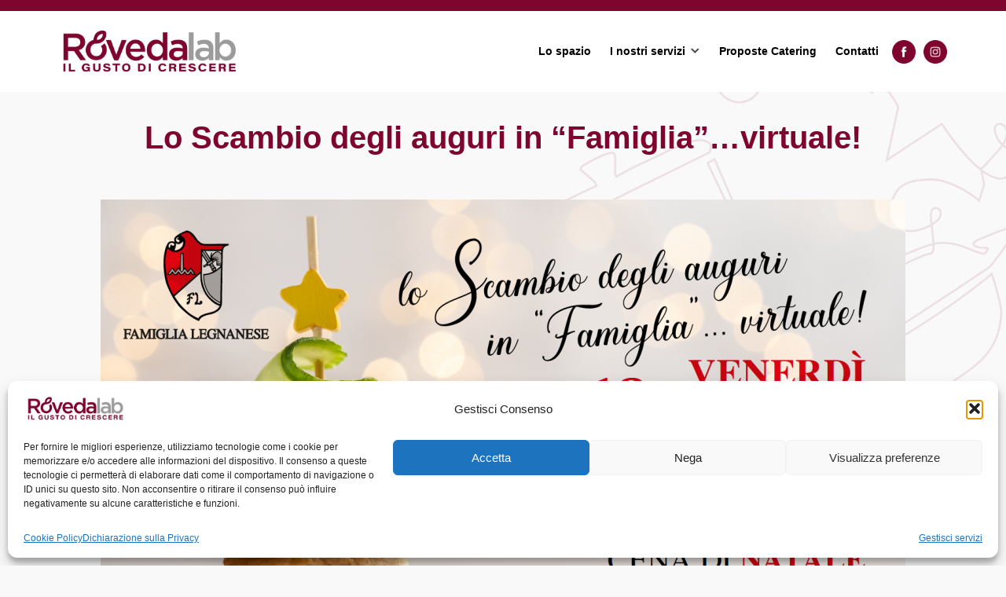

--- FILE ---
content_type: text/html; charset=UTF-8
request_url: https://www.rovedalab.it/18-12-infamiglia/
body_size: 106328
content:
<!DOCTYPE html>
<html lang="it-IT">
<head>
    <meta charset="UTF-8" />
<!-- [if IE]> <meta http-equiv="X-UA-Compatible" content="IE=Edge"/> <! [endif]-->
<meta name="viewport" content="width=device-width, initial-scale=1">
<link rel="profile" href="http://gmpg.org/xfn/11" />
<link rel="pingback" href="https://www.rovedalab.it/xmlrpc.php" />
<meta name='robots' content='index, follow, max-image-preview:large, max-snippet:-1, max-video-preview:-1' />

<!-- Google Tag Manager for WordPress by gtm4wp.com -->
<script data-cfasync="false" data-pagespeed-no-defer>
	var gtm4wp_datalayer_name = "dataLayer";
	var dataLayer = dataLayer || [];
</script>
<!-- End Google Tag Manager for WordPress by gtm4wp.com -->
	<!-- This site is optimized with the Yoast SEO plugin v26.6 - https://yoast.com/wordpress/plugins/seo/ -->
	<title>Lo Scambio degli auguri in “Famiglia”…virtuale! - Roveda Lab</title>
	<link rel="canonical" href="https://www.rovedalab.it/18-12-infamiglia/" />
	<meta property="og:locale" content="it_IT" />
	<meta property="og:type" content="article" />
	<meta property="og:title" content="Lo Scambio degli auguri in “Famiglia”…virtuale! - Roveda Lab" />
	<meta property="og:description" content="Venerdì 18 dicembre ore 19.00 la nostra tradizionale cena di Natale quest’anno si trasformerà in un&#8217;apericena virtuale. Menù Dinnerbox di Natale 15 € Crostone avocado e salmoneMini quiche di porri e gruviera e maggioranaPaninetto con frittata alle erbe fresche e mayo al pomodoroTramezzino al crudo di Parma formaggio fresco e mandorleInsalatina di orzo perlato con [&hellip;]" />
	<meta property="og:url" content="https://www.rovedalab.it/18-12-infamiglia/" />
	<meta property="og:site_name" content="Roveda Lab" />
	<meta property="article:modified_time" content="2021-09-17T16:03:02+00:00" />
	<meta property="og:image" content="https://www.rovedalab.it/wp-content/uploads/sites/27/2020/12/Schermata-2020-12-03-alle-11.11.06.png" />
	<meta name="twitter:card" content="summary_large_image" />
	<meta name="twitter:label1" content="Tempo di lettura stimato" />
	<meta name="twitter:data1" content="2 minuti" />
	<script type="application/ld+json" class="yoast-schema-graph">{"@context":"https://schema.org","@graph":[{"@type":"WebPage","@id":"https://www.rovedalab.it/18-12-infamiglia/","url":"https://www.rovedalab.it/18-12-infamiglia/","name":"Lo Scambio degli auguri in “Famiglia”…virtuale! - Roveda Lab","isPartOf":{"@id":"https://www.rovedalab.it/#website"},"primaryImageOfPage":{"@id":"https://www.rovedalab.it/18-12-infamiglia/#primaryimage"},"image":{"@id":"https://www.rovedalab.it/18-12-infamiglia/#primaryimage"},"thumbnailUrl":"https://www.rovedalab.it/wp-content/uploads/sites/27/2020/12/Schermata-2020-12-03-alle-11.11.06.png","datePublished":"2020-12-03T10:37:15+00:00","dateModified":"2021-09-17T16:03:02+00:00","breadcrumb":{"@id":"https://www.rovedalab.it/18-12-infamiglia/#breadcrumb"},"inLanguage":"it-IT","potentialAction":[{"@type":"ReadAction","target":["https://www.rovedalab.it/18-12-infamiglia/"]}]},{"@type":"ImageObject","inLanguage":"it-IT","@id":"https://www.rovedalab.it/18-12-infamiglia/#primaryimage","url":"https://www.rovedalab.it/wp-content/uploads/sites/27/2020/12/Schermata-2020-12-03-alle-11.11.06.png","contentUrl":"https://www.rovedalab.it/wp-content/uploads/sites/27/2020/12/Schermata-2020-12-03-alle-11.11.06.png","width":1024,"height":635},{"@type":"BreadcrumbList","@id":"https://www.rovedalab.it/18-12-infamiglia/#breadcrumb","itemListElement":[{"@type":"ListItem","position":1,"name":"Home","item":"https://www.rovedalab.it/"},{"@type":"ListItem","position":2,"name":"Lo Scambio degli auguri in “Famiglia”…virtuale!"}]},{"@type":"WebSite","@id":"https://www.rovedalab.it/#website","url":"https://www.rovedalab.it/","name":"Roveda Lab","description":"Il gusto di crescere","publisher":{"@id":"https://www.rovedalab.it/#organization"},"potentialAction":[{"@type":"SearchAction","target":{"@type":"EntryPoint","urlTemplate":"https://www.rovedalab.it/?s={search_term_string}"},"query-input":{"@type":"PropertyValueSpecification","valueRequired":true,"valueName":"search_term_string"}}],"inLanguage":"it-IT"},{"@type":"Organization","@id":"https://www.rovedalab.it/#organization","name":"Rovedalab","url":"https://www.rovedalab.it/","logo":{"@type":"ImageObject","inLanguage":"it-IT","@id":"https://www.rovedalab.it/#/schema/logo/image/","url":"https://www.rovedalab.it/wp-content/uploads/sites/27/2020/10/cropped-logo.png","contentUrl":"https://www.rovedalab.it/wp-content/uploads/sites/27/2020/10/cropped-logo.png","width":674,"height":204,"caption":"Rovedalab"},"image":{"@id":"https://www.rovedalab.it/#/schema/logo/image/"}}]}</script>
	<!-- / Yoast SEO plugin. -->


<link rel='dns-prefetch' href='//cdn.jsdelivr.net' />
<link rel='dns-prefetch' href='//fonts.googleapis.com' />
<link rel="alternate" type="application/rss+xml" title="Roveda Lab &raquo; Feed" href="https://www.rovedalab.it/feed/" />
<link rel="alternate" type="application/rss+xml" title="Roveda Lab &raquo; Feed dei commenti" href="https://www.rovedalab.it/comments/feed/" />
<link rel="alternate" title="oEmbed (JSON)" type="application/json+oembed" href="https://www.rovedalab.it/wp-json/oembed/1.0/embed?url=https%3A%2F%2Fwww.rovedalab.it%2F18-12-infamiglia%2F" />
<link rel="alternate" title="oEmbed (XML)" type="text/xml+oembed" href="https://www.rovedalab.it/wp-json/oembed/1.0/embed?url=https%3A%2F%2Fwww.rovedalab.it%2F18-12-infamiglia%2F&#038;format=xml" />
<style id='wp-img-auto-sizes-contain-inline-css' type='text/css'>
img:is([sizes=auto i],[sizes^="auto," i]){contain-intrinsic-size:3000px 1500px}
/*# sourceURL=wp-img-auto-sizes-contain-inline-css */
</style>
<style id='wp-emoji-styles-inline-css' type='text/css'>

	img.wp-smiley, img.emoji {
		display: inline !important;
		border: none !important;
		box-shadow: none !important;
		height: 1em !important;
		width: 1em !important;
		margin: 0 0.07em !important;
		vertical-align: -0.1em !important;
		background: none !important;
		padding: 0 !important;
	}
/*# sourceURL=wp-emoji-styles-inline-css */
</style>
<style id='wp-block-library-inline-css' type='text/css'>
:root{--wp-block-synced-color:#7a00df;--wp-block-synced-color--rgb:122,0,223;--wp-bound-block-color:var(--wp-block-synced-color);--wp-editor-canvas-background:#ddd;--wp-admin-theme-color:#007cba;--wp-admin-theme-color--rgb:0,124,186;--wp-admin-theme-color-darker-10:#006ba1;--wp-admin-theme-color-darker-10--rgb:0,107,160.5;--wp-admin-theme-color-darker-20:#005a87;--wp-admin-theme-color-darker-20--rgb:0,90,135;--wp-admin-border-width-focus:2px}@media (min-resolution:192dpi){:root{--wp-admin-border-width-focus:1.5px}}.wp-element-button{cursor:pointer}:root .has-very-light-gray-background-color{background-color:#eee}:root .has-very-dark-gray-background-color{background-color:#313131}:root .has-very-light-gray-color{color:#eee}:root .has-very-dark-gray-color{color:#313131}:root .has-vivid-green-cyan-to-vivid-cyan-blue-gradient-background{background:linear-gradient(135deg,#00d084,#0693e3)}:root .has-purple-crush-gradient-background{background:linear-gradient(135deg,#34e2e4,#4721fb 50%,#ab1dfe)}:root .has-hazy-dawn-gradient-background{background:linear-gradient(135deg,#faaca8,#dad0ec)}:root .has-subdued-olive-gradient-background{background:linear-gradient(135deg,#fafae1,#67a671)}:root .has-atomic-cream-gradient-background{background:linear-gradient(135deg,#fdd79a,#004a59)}:root .has-nightshade-gradient-background{background:linear-gradient(135deg,#330968,#31cdcf)}:root .has-midnight-gradient-background{background:linear-gradient(135deg,#020381,#2874fc)}:root{--wp--preset--font-size--normal:16px;--wp--preset--font-size--huge:42px}.has-regular-font-size{font-size:1em}.has-larger-font-size{font-size:2.625em}.has-normal-font-size{font-size:var(--wp--preset--font-size--normal)}.has-huge-font-size{font-size:var(--wp--preset--font-size--huge)}.has-text-align-center{text-align:center}.has-text-align-left{text-align:left}.has-text-align-right{text-align:right}.has-fit-text{white-space:nowrap!important}#end-resizable-editor-section{display:none}.aligncenter{clear:both}.items-justified-left{justify-content:flex-start}.items-justified-center{justify-content:center}.items-justified-right{justify-content:flex-end}.items-justified-space-between{justify-content:space-between}.screen-reader-text{border:0;clip-path:inset(50%);height:1px;margin:-1px;overflow:hidden;padding:0;position:absolute;width:1px;word-wrap:normal!important}.screen-reader-text:focus{background-color:#ddd;clip-path:none;color:#444;display:block;font-size:1em;height:auto;left:5px;line-height:normal;padding:15px 23px 14px;text-decoration:none;top:5px;width:auto;z-index:100000}html :where(.has-border-color){border-style:solid}html :where([style*=border-top-color]){border-top-style:solid}html :where([style*=border-right-color]){border-right-style:solid}html :where([style*=border-bottom-color]){border-bottom-style:solid}html :where([style*=border-left-color]){border-left-style:solid}html :where([style*=border-width]){border-style:solid}html :where([style*=border-top-width]){border-top-style:solid}html :where([style*=border-right-width]){border-right-style:solid}html :where([style*=border-bottom-width]){border-bottom-style:solid}html :where([style*=border-left-width]){border-left-style:solid}html :where(img[class*=wp-image-]){height:auto;max-width:100%}:where(figure){margin:0 0 1em}html :where(.is-position-sticky){--wp-admin--admin-bar--position-offset:var(--wp-admin--admin-bar--height,0px)}@media screen and (max-width:600px){html :where(.is-position-sticky){--wp-admin--admin-bar--position-offset:0px}}

/*# sourceURL=wp-block-library-inline-css */
</style><style id='wp-block-button-inline-css' type='text/css'>
.wp-block-button__link{align-content:center;box-sizing:border-box;cursor:pointer;display:inline-block;height:100%;text-align:center;word-break:break-word}.wp-block-button__link.aligncenter{text-align:center}.wp-block-button__link.alignright{text-align:right}:where(.wp-block-button__link){border-radius:9999px;box-shadow:none;padding:calc(.667em + 2px) calc(1.333em + 2px);text-decoration:none}.wp-block-button[style*=text-decoration] .wp-block-button__link{text-decoration:inherit}.wp-block-buttons>.wp-block-button.has-custom-width{max-width:none}.wp-block-buttons>.wp-block-button.has-custom-width .wp-block-button__link{width:100%}.wp-block-buttons>.wp-block-button.has-custom-font-size .wp-block-button__link{font-size:inherit}.wp-block-buttons>.wp-block-button.wp-block-button__width-25{width:calc(25% - var(--wp--style--block-gap, .5em)*.75)}.wp-block-buttons>.wp-block-button.wp-block-button__width-50{width:calc(50% - var(--wp--style--block-gap, .5em)*.5)}.wp-block-buttons>.wp-block-button.wp-block-button__width-75{width:calc(75% - var(--wp--style--block-gap, .5em)*.25)}.wp-block-buttons>.wp-block-button.wp-block-button__width-100{flex-basis:100%;width:100%}.wp-block-buttons.is-vertical>.wp-block-button.wp-block-button__width-25{width:25%}.wp-block-buttons.is-vertical>.wp-block-button.wp-block-button__width-50{width:50%}.wp-block-buttons.is-vertical>.wp-block-button.wp-block-button__width-75{width:75%}.wp-block-button.is-style-squared,.wp-block-button__link.wp-block-button.is-style-squared{border-radius:0}.wp-block-button.no-border-radius,.wp-block-button__link.no-border-radius{border-radius:0!important}:root :where(.wp-block-button .wp-block-button__link.is-style-outline),:root :where(.wp-block-button.is-style-outline>.wp-block-button__link){border:2px solid;padding:.667em 1.333em}:root :where(.wp-block-button .wp-block-button__link.is-style-outline:not(.has-text-color)),:root :where(.wp-block-button.is-style-outline>.wp-block-button__link:not(.has-text-color)){color:currentColor}:root :where(.wp-block-button .wp-block-button__link.is-style-outline:not(.has-background)),:root :where(.wp-block-button.is-style-outline>.wp-block-button__link:not(.has-background)){background-color:initial;background-image:none}
/*# sourceURL=https://www.rovedalab.it/wp-includes/blocks/button/style.min.css */
</style>
<style id='wp-block-cover-inline-css' type='text/css'>
.wp-block-cover,.wp-block-cover-image{align-items:center;background-position:50%;box-sizing:border-box;display:flex;justify-content:center;min-height:430px;overflow:hidden;overflow:clip;padding:1em;position:relative}.wp-block-cover .has-background-dim:not([class*=-background-color]),.wp-block-cover-image .has-background-dim:not([class*=-background-color]),.wp-block-cover-image.has-background-dim:not([class*=-background-color]),.wp-block-cover.has-background-dim:not([class*=-background-color]){background-color:#000}.wp-block-cover .has-background-dim.has-background-gradient,.wp-block-cover-image .has-background-dim.has-background-gradient{background-color:initial}.wp-block-cover-image.has-background-dim:before,.wp-block-cover.has-background-dim:before{background-color:inherit;content:""}.wp-block-cover .wp-block-cover__background,.wp-block-cover .wp-block-cover__gradient-background,.wp-block-cover-image .wp-block-cover__background,.wp-block-cover-image .wp-block-cover__gradient-background,.wp-block-cover-image.has-background-dim:not(.has-background-gradient):before,.wp-block-cover.has-background-dim:not(.has-background-gradient):before{bottom:0;left:0;opacity:.5;position:absolute;right:0;top:0}.wp-block-cover-image.has-background-dim.has-background-dim-10 .wp-block-cover__background,.wp-block-cover-image.has-background-dim.has-background-dim-10 .wp-block-cover__gradient-background,.wp-block-cover-image.has-background-dim.has-background-dim-10:not(.has-background-gradient):before,.wp-block-cover.has-background-dim.has-background-dim-10 .wp-block-cover__background,.wp-block-cover.has-background-dim.has-background-dim-10 .wp-block-cover__gradient-background,.wp-block-cover.has-background-dim.has-background-dim-10:not(.has-background-gradient):before{opacity:.1}.wp-block-cover-image.has-background-dim.has-background-dim-20 .wp-block-cover__background,.wp-block-cover-image.has-background-dim.has-background-dim-20 .wp-block-cover__gradient-background,.wp-block-cover-image.has-background-dim.has-background-dim-20:not(.has-background-gradient):before,.wp-block-cover.has-background-dim.has-background-dim-20 .wp-block-cover__background,.wp-block-cover.has-background-dim.has-background-dim-20 .wp-block-cover__gradient-background,.wp-block-cover.has-background-dim.has-background-dim-20:not(.has-background-gradient):before{opacity:.2}.wp-block-cover-image.has-background-dim.has-background-dim-30 .wp-block-cover__background,.wp-block-cover-image.has-background-dim.has-background-dim-30 .wp-block-cover__gradient-background,.wp-block-cover-image.has-background-dim.has-background-dim-30:not(.has-background-gradient):before,.wp-block-cover.has-background-dim.has-background-dim-30 .wp-block-cover__background,.wp-block-cover.has-background-dim.has-background-dim-30 .wp-block-cover__gradient-background,.wp-block-cover.has-background-dim.has-background-dim-30:not(.has-background-gradient):before{opacity:.3}.wp-block-cover-image.has-background-dim.has-background-dim-40 .wp-block-cover__background,.wp-block-cover-image.has-background-dim.has-background-dim-40 .wp-block-cover__gradient-background,.wp-block-cover-image.has-background-dim.has-background-dim-40:not(.has-background-gradient):before,.wp-block-cover.has-background-dim.has-background-dim-40 .wp-block-cover__background,.wp-block-cover.has-background-dim.has-background-dim-40 .wp-block-cover__gradient-background,.wp-block-cover.has-background-dim.has-background-dim-40:not(.has-background-gradient):before{opacity:.4}.wp-block-cover-image.has-background-dim.has-background-dim-50 .wp-block-cover__background,.wp-block-cover-image.has-background-dim.has-background-dim-50 .wp-block-cover__gradient-background,.wp-block-cover-image.has-background-dim.has-background-dim-50:not(.has-background-gradient):before,.wp-block-cover.has-background-dim.has-background-dim-50 .wp-block-cover__background,.wp-block-cover.has-background-dim.has-background-dim-50 .wp-block-cover__gradient-background,.wp-block-cover.has-background-dim.has-background-dim-50:not(.has-background-gradient):before{opacity:.5}.wp-block-cover-image.has-background-dim.has-background-dim-60 .wp-block-cover__background,.wp-block-cover-image.has-background-dim.has-background-dim-60 .wp-block-cover__gradient-background,.wp-block-cover-image.has-background-dim.has-background-dim-60:not(.has-background-gradient):before,.wp-block-cover.has-background-dim.has-background-dim-60 .wp-block-cover__background,.wp-block-cover.has-background-dim.has-background-dim-60 .wp-block-cover__gradient-background,.wp-block-cover.has-background-dim.has-background-dim-60:not(.has-background-gradient):before{opacity:.6}.wp-block-cover-image.has-background-dim.has-background-dim-70 .wp-block-cover__background,.wp-block-cover-image.has-background-dim.has-background-dim-70 .wp-block-cover__gradient-background,.wp-block-cover-image.has-background-dim.has-background-dim-70:not(.has-background-gradient):before,.wp-block-cover.has-background-dim.has-background-dim-70 .wp-block-cover__background,.wp-block-cover.has-background-dim.has-background-dim-70 .wp-block-cover__gradient-background,.wp-block-cover.has-background-dim.has-background-dim-70:not(.has-background-gradient):before{opacity:.7}.wp-block-cover-image.has-background-dim.has-background-dim-80 .wp-block-cover__background,.wp-block-cover-image.has-background-dim.has-background-dim-80 .wp-block-cover__gradient-background,.wp-block-cover-image.has-background-dim.has-background-dim-80:not(.has-background-gradient):before,.wp-block-cover.has-background-dim.has-background-dim-80 .wp-block-cover__background,.wp-block-cover.has-background-dim.has-background-dim-80 .wp-block-cover__gradient-background,.wp-block-cover.has-background-dim.has-background-dim-80:not(.has-background-gradient):before{opacity:.8}.wp-block-cover-image.has-background-dim.has-background-dim-90 .wp-block-cover__background,.wp-block-cover-image.has-background-dim.has-background-dim-90 .wp-block-cover__gradient-background,.wp-block-cover-image.has-background-dim.has-background-dim-90:not(.has-background-gradient):before,.wp-block-cover.has-background-dim.has-background-dim-90 .wp-block-cover__background,.wp-block-cover.has-background-dim.has-background-dim-90 .wp-block-cover__gradient-background,.wp-block-cover.has-background-dim.has-background-dim-90:not(.has-background-gradient):before{opacity:.9}.wp-block-cover-image.has-background-dim.has-background-dim-100 .wp-block-cover__background,.wp-block-cover-image.has-background-dim.has-background-dim-100 .wp-block-cover__gradient-background,.wp-block-cover-image.has-background-dim.has-background-dim-100:not(.has-background-gradient):before,.wp-block-cover.has-background-dim.has-background-dim-100 .wp-block-cover__background,.wp-block-cover.has-background-dim.has-background-dim-100 .wp-block-cover__gradient-background,.wp-block-cover.has-background-dim.has-background-dim-100:not(.has-background-gradient):before{opacity:1}.wp-block-cover .wp-block-cover__background.has-background-dim.has-background-dim-0,.wp-block-cover .wp-block-cover__gradient-background.has-background-dim.has-background-dim-0,.wp-block-cover-image .wp-block-cover__background.has-background-dim.has-background-dim-0,.wp-block-cover-image .wp-block-cover__gradient-background.has-background-dim.has-background-dim-0{opacity:0}.wp-block-cover .wp-block-cover__background.has-background-dim.has-background-dim-10,.wp-block-cover .wp-block-cover__gradient-background.has-background-dim.has-background-dim-10,.wp-block-cover-image .wp-block-cover__background.has-background-dim.has-background-dim-10,.wp-block-cover-image .wp-block-cover__gradient-background.has-background-dim.has-background-dim-10{opacity:.1}.wp-block-cover .wp-block-cover__background.has-background-dim.has-background-dim-20,.wp-block-cover .wp-block-cover__gradient-background.has-background-dim.has-background-dim-20,.wp-block-cover-image .wp-block-cover__background.has-background-dim.has-background-dim-20,.wp-block-cover-image .wp-block-cover__gradient-background.has-background-dim.has-background-dim-20{opacity:.2}.wp-block-cover .wp-block-cover__background.has-background-dim.has-background-dim-30,.wp-block-cover .wp-block-cover__gradient-background.has-background-dim.has-background-dim-30,.wp-block-cover-image .wp-block-cover__background.has-background-dim.has-background-dim-30,.wp-block-cover-image .wp-block-cover__gradient-background.has-background-dim.has-background-dim-30{opacity:.3}.wp-block-cover .wp-block-cover__background.has-background-dim.has-background-dim-40,.wp-block-cover .wp-block-cover__gradient-background.has-background-dim.has-background-dim-40,.wp-block-cover-image .wp-block-cover__background.has-background-dim.has-background-dim-40,.wp-block-cover-image .wp-block-cover__gradient-background.has-background-dim.has-background-dim-40{opacity:.4}.wp-block-cover .wp-block-cover__background.has-background-dim.has-background-dim-50,.wp-block-cover .wp-block-cover__gradient-background.has-background-dim.has-background-dim-50,.wp-block-cover-image .wp-block-cover__background.has-background-dim.has-background-dim-50,.wp-block-cover-image .wp-block-cover__gradient-background.has-background-dim.has-background-dim-50{opacity:.5}.wp-block-cover .wp-block-cover__background.has-background-dim.has-background-dim-60,.wp-block-cover .wp-block-cover__gradient-background.has-background-dim.has-background-dim-60,.wp-block-cover-image .wp-block-cover__background.has-background-dim.has-background-dim-60,.wp-block-cover-image .wp-block-cover__gradient-background.has-background-dim.has-background-dim-60{opacity:.6}.wp-block-cover .wp-block-cover__background.has-background-dim.has-background-dim-70,.wp-block-cover .wp-block-cover__gradient-background.has-background-dim.has-background-dim-70,.wp-block-cover-image .wp-block-cover__background.has-background-dim.has-background-dim-70,.wp-block-cover-image .wp-block-cover__gradient-background.has-background-dim.has-background-dim-70{opacity:.7}.wp-block-cover .wp-block-cover__background.has-background-dim.has-background-dim-80,.wp-block-cover .wp-block-cover__gradient-background.has-background-dim.has-background-dim-80,.wp-block-cover-image .wp-block-cover__background.has-background-dim.has-background-dim-80,.wp-block-cover-image .wp-block-cover__gradient-background.has-background-dim.has-background-dim-80{opacity:.8}.wp-block-cover .wp-block-cover__background.has-background-dim.has-background-dim-90,.wp-block-cover .wp-block-cover__gradient-background.has-background-dim.has-background-dim-90,.wp-block-cover-image .wp-block-cover__background.has-background-dim.has-background-dim-90,.wp-block-cover-image .wp-block-cover__gradient-background.has-background-dim.has-background-dim-90{opacity:.9}.wp-block-cover .wp-block-cover__background.has-background-dim.has-background-dim-100,.wp-block-cover .wp-block-cover__gradient-background.has-background-dim.has-background-dim-100,.wp-block-cover-image .wp-block-cover__background.has-background-dim.has-background-dim-100,.wp-block-cover-image .wp-block-cover__gradient-background.has-background-dim.has-background-dim-100{opacity:1}.wp-block-cover-image.alignleft,.wp-block-cover-image.alignright,.wp-block-cover.alignleft,.wp-block-cover.alignright{max-width:420px;width:100%}.wp-block-cover-image.aligncenter,.wp-block-cover-image.alignleft,.wp-block-cover-image.alignright,.wp-block-cover.aligncenter,.wp-block-cover.alignleft,.wp-block-cover.alignright{display:flex}.wp-block-cover .wp-block-cover__inner-container,.wp-block-cover-image .wp-block-cover__inner-container{color:inherit;position:relative;width:100%}.wp-block-cover-image.is-position-top-left,.wp-block-cover.is-position-top-left{align-items:flex-start;justify-content:flex-start}.wp-block-cover-image.is-position-top-center,.wp-block-cover.is-position-top-center{align-items:flex-start;justify-content:center}.wp-block-cover-image.is-position-top-right,.wp-block-cover.is-position-top-right{align-items:flex-start;justify-content:flex-end}.wp-block-cover-image.is-position-center-left,.wp-block-cover.is-position-center-left{align-items:center;justify-content:flex-start}.wp-block-cover-image.is-position-center-center,.wp-block-cover.is-position-center-center{align-items:center;justify-content:center}.wp-block-cover-image.is-position-center-right,.wp-block-cover.is-position-center-right{align-items:center;justify-content:flex-end}.wp-block-cover-image.is-position-bottom-left,.wp-block-cover.is-position-bottom-left{align-items:flex-end;justify-content:flex-start}.wp-block-cover-image.is-position-bottom-center,.wp-block-cover.is-position-bottom-center{align-items:flex-end;justify-content:center}.wp-block-cover-image.is-position-bottom-right,.wp-block-cover.is-position-bottom-right{align-items:flex-end;justify-content:flex-end}.wp-block-cover-image.has-custom-content-position.has-custom-content-position .wp-block-cover__inner-container,.wp-block-cover.has-custom-content-position.has-custom-content-position .wp-block-cover__inner-container{margin:0}.wp-block-cover-image.has-custom-content-position.has-custom-content-position.is-position-bottom-left .wp-block-cover__inner-container,.wp-block-cover-image.has-custom-content-position.has-custom-content-position.is-position-bottom-right .wp-block-cover__inner-container,.wp-block-cover-image.has-custom-content-position.has-custom-content-position.is-position-center-left .wp-block-cover__inner-container,.wp-block-cover-image.has-custom-content-position.has-custom-content-position.is-position-center-right .wp-block-cover__inner-container,.wp-block-cover-image.has-custom-content-position.has-custom-content-position.is-position-top-left .wp-block-cover__inner-container,.wp-block-cover-image.has-custom-content-position.has-custom-content-position.is-position-top-right .wp-block-cover__inner-container,.wp-block-cover.has-custom-content-position.has-custom-content-position.is-position-bottom-left .wp-block-cover__inner-container,.wp-block-cover.has-custom-content-position.has-custom-content-position.is-position-bottom-right .wp-block-cover__inner-container,.wp-block-cover.has-custom-content-position.has-custom-content-position.is-position-center-left .wp-block-cover__inner-container,.wp-block-cover.has-custom-content-position.has-custom-content-position.is-position-center-right .wp-block-cover__inner-container,.wp-block-cover.has-custom-content-position.has-custom-content-position.is-position-top-left .wp-block-cover__inner-container,.wp-block-cover.has-custom-content-position.has-custom-content-position.is-position-top-right .wp-block-cover__inner-container{margin:0;width:auto}.wp-block-cover .wp-block-cover__image-background,.wp-block-cover video.wp-block-cover__video-background,.wp-block-cover-image .wp-block-cover__image-background,.wp-block-cover-image video.wp-block-cover__video-background{border:none;bottom:0;box-shadow:none;height:100%;left:0;margin:0;max-height:none;max-width:none;object-fit:cover;outline:none;padding:0;position:absolute;right:0;top:0;width:100%}.wp-block-cover-image.has-parallax,.wp-block-cover.has-parallax,.wp-block-cover__image-background.has-parallax,video.wp-block-cover__video-background.has-parallax{background-attachment:fixed;background-repeat:no-repeat;background-size:cover}@supports (-webkit-touch-callout:inherit){.wp-block-cover-image.has-parallax,.wp-block-cover.has-parallax,.wp-block-cover__image-background.has-parallax,video.wp-block-cover__video-background.has-parallax{background-attachment:scroll}}@media (prefers-reduced-motion:reduce){.wp-block-cover-image.has-parallax,.wp-block-cover.has-parallax,.wp-block-cover__image-background.has-parallax,video.wp-block-cover__video-background.has-parallax{background-attachment:scroll}}.wp-block-cover-image.is-repeated,.wp-block-cover.is-repeated,.wp-block-cover__image-background.is-repeated,video.wp-block-cover__video-background.is-repeated{background-repeat:repeat;background-size:auto}.wp-block-cover-image-text,.wp-block-cover-image-text a,.wp-block-cover-image-text a:active,.wp-block-cover-image-text a:focus,.wp-block-cover-image-text a:hover,.wp-block-cover-text,.wp-block-cover-text a,.wp-block-cover-text a:active,.wp-block-cover-text a:focus,.wp-block-cover-text a:hover,section.wp-block-cover-image h2,section.wp-block-cover-image h2 a,section.wp-block-cover-image h2 a:active,section.wp-block-cover-image h2 a:focus,section.wp-block-cover-image h2 a:hover{color:#fff}.wp-block-cover-image .wp-block-cover.has-left-content{justify-content:flex-start}.wp-block-cover-image .wp-block-cover.has-right-content{justify-content:flex-end}.wp-block-cover-image.has-left-content .wp-block-cover-image-text,.wp-block-cover.has-left-content .wp-block-cover-text,section.wp-block-cover-image.has-left-content>h2{margin-left:0;text-align:left}.wp-block-cover-image.has-right-content .wp-block-cover-image-text,.wp-block-cover.has-right-content .wp-block-cover-text,section.wp-block-cover-image.has-right-content>h2{margin-right:0;text-align:right}.wp-block-cover .wp-block-cover-text,.wp-block-cover-image .wp-block-cover-image-text,section.wp-block-cover-image>h2{font-size:2em;line-height:1.25;margin-bottom:0;max-width:840px;padding:.44em;text-align:center;z-index:1}:where(.wp-block-cover-image:not(.has-text-color)),:where(.wp-block-cover:not(.has-text-color)){color:#fff}:where(.wp-block-cover-image.is-light:not(.has-text-color)),:where(.wp-block-cover.is-light:not(.has-text-color)){color:#000}:root :where(.wp-block-cover h1:not(.has-text-color)),:root :where(.wp-block-cover h2:not(.has-text-color)),:root :where(.wp-block-cover h3:not(.has-text-color)),:root :where(.wp-block-cover h4:not(.has-text-color)),:root :where(.wp-block-cover h5:not(.has-text-color)),:root :where(.wp-block-cover h6:not(.has-text-color)),:root :where(.wp-block-cover p:not(.has-text-color)){color:inherit}body:not(.editor-styles-wrapper) .wp-block-cover:not(.wp-block-cover:has(.wp-block-cover__background+.wp-block-cover__inner-container)) .wp-block-cover__image-background,body:not(.editor-styles-wrapper) .wp-block-cover:not(.wp-block-cover:has(.wp-block-cover__background+.wp-block-cover__inner-container)) .wp-block-cover__video-background{z-index:0}body:not(.editor-styles-wrapper) .wp-block-cover:not(.wp-block-cover:has(.wp-block-cover__background+.wp-block-cover__inner-container)) .wp-block-cover__background,body:not(.editor-styles-wrapper) .wp-block-cover:not(.wp-block-cover:has(.wp-block-cover__background+.wp-block-cover__inner-container)) .wp-block-cover__gradient-background,body:not(.editor-styles-wrapper) .wp-block-cover:not(.wp-block-cover:has(.wp-block-cover__background+.wp-block-cover__inner-container)) .wp-block-cover__inner-container,body:not(.editor-styles-wrapper) .wp-block-cover:not(.wp-block-cover:has(.wp-block-cover__background+.wp-block-cover__inner-container)).has-background-dim:not(.has-background-gradient):before{z-index:1}.has-modal-open body:not(.editor-styles-wrapper) .wp-block-cover:not(.wp-block-cover:has(.wp-block-cover__background+.wp-block-cover__inner-container)) .wp-block-cover__inner-container{z-index:auto}
/*# sourceURL=https://www.rovedalab.it/wp-includes/blocks/cover/style.min.css */
</style>
<style id='wp-block-image-inline-css' type='text/css'>
.wp-block-image>a,.wp-block-image>figure>a{display:inline-block}.wp-block-image img{box-sizing:border-box;height:auto;max-width:100%;vertical-align:bottom}@media not (prefers-reduced-motion){.wp-block-image img.hide{visibility:hidden}.wp-block-image img.show{animation:show-content-image .4s}}.wp-block-image[style*=border-radius] img,.wp-block-image[style*=border-radius]>a{border-radius:inherit}.wp-block-image.has-custom-border img{box-sizing:border-box}.wp-block-image.aligncenter{text-align:center}.wp-block-image.alignfull>a,.wp-block-image.alignwide>a{width:100%}.wp-block-image.alignfull img,.wp-block-image.alignwide img{height:auto;width:100%}.wp-block-image .aligncenter,.wp-block-image .alignleft,.wp-block-image .alignright,.wp-block-image.aligncenter,.wp-block-image.alignleft,.wp-block-image.alignright{display:table}.wp-block-image .aligncenter>figcaption,.wp-block-image .alignleft>figcaption,.wp-block-image .alignright>figcaption,.wp-block-image.aligncenter>figcaption,.wp-block-image.alignleft>figcaption,.wp-block-image.alignright>figcaption{caption-side:bottom;display:table-caption}.wp-block-image .alignleft{float:left;margin:.5em 1em .5em 0}.wp-block-image .alignright{float:right;margin:.5em 0 .5em 1em}.wp-block-image .aligncenter{margin-left:auto;margin-right:auto}.wp-block-image :where(figcaption){margin-bottom:1em;margin-top:.5em}.wp-block-image.is-style-circle-mask img{border-radius:9999px}@supports ((-webkit-mask-image:none) or (mask-image:none)) or (-webkit-mask-image:none){.wp-block-image.is-style-circle-mask img{border-radius:0;-webkit-mask-image:url('data:image/svg+xml;utf8,<svg viewBox="0 0 100 100" xmlns="http://www.w3.org/2000/svg"><circle cx="50" cy="50" r="50"/></svg>');mask-image:url('data:image/svg+xml;utf8,<svg viewBox="0 0 100 100" xmlns="http://www.w3.org/2000/svg"><circle cx="50" cy="50" r="50"/></svg>');mask-mode:alpha;-webkit-mask-position:center;mask-position:center;-webkit-mask-repeat:no-repeat;mask-repeat:no-repeat;-webkit-mask-size:contain;mask-size:contain}}:root :where(.wp-block-image.is-style-rounded img,.wp-block-image .is-style-rounded img){border-radius:9999px}.wp-block-image figure{margin:0}.wp-lightbox-container{display:flex;flex-direction:column;position:relative}.wp-lightbox-container img{cursor:zoom-in}.wp-lightbox-container img:hover+button{opacity:1}.wp-lightbox-container button{align-items:center;backdrop-filter:blur(16px) saturate(180%);background-color:#5a5a5a40;border:none;border-radius:4px;cursor:zoom-in;display:flex;height:20px;justify-content:center;opacity:0;padding:0;position:absolute;right:16px;text-align:center;top:16px;width:20px;z-index:100}@media not (prefers-reduced-motion){.wp-lightbox-container button{transition:opacity .2s ease}}.wp-lightbox-container button:focus-visible{outline:3px auto #5a5a5a40;outline:3px auto -webkit-focus-ring-color;outline-offset:3px}.wp-lightbox-container button:hover{cursor:pointer;opacity:1}.wp-lightbox-container button:focus{opacity:1}.wp-lightbox-container button:focus,.wp-lightbox-container button:hover,.wp-lightbox-container button:not(:hover):not(:active):not(.has-background){background-color:#5a5a5a40;border:none}.wp-lightbox-overlay{box-sizing:border-box;cursor:zoom-out;height:100vh;left:0;overflow:hidden;position:fixed;top:0;visibility:hidden;width:100%;z-index:100000}.wp-lightbox-overlay .close-button{align-items:center;cursor:pointer;display:flex;justify-content:center;min-height:40px;min-width:40px;padding:0;position:absolute;right:calc(env(safe-area-inset-right) + 16px);top:calc(env(safe-area-inset-top) + 16px);z-index:5000000}.wp-lightbox-overlay .close-button:focus,.wp-lightbox-overlay .close-button:hover,.wp-lightbox-overlay .close-button:not(:hover):not(:active):not(.has-background){background:none;border:none}.wp-lightbox-overlay .lightbox-image-container{height:var(--wp--lightbox-container-height);left:50%;overflow:hidden;position:absolute;top:50%;transform:translate(-50%,-50%);transform-origin:top left;width:var(--wp--lightbox-container-width);z-index:9999999999}.wp-lightbox-overlay .wp-block-image{align-items:center;box-sizing:border-box;display:flex;height:100%;justify-content:center;margin:0;position:relative;transform-origin:0 0;width:100%;z-index:3000000}.wp-lightbox-overlay .wp-block-image img{height:var(--wp--lightbox-image-height);min-height:var(--wp--lightbox-image-height);min-width:var(--wp--lightbox-image-width);width:var(--wp--lightbox-image-width)}.wp-lightbox-overlay .wp-block-image figcaption{display:none}.wp-lightbox-overlay button{background:none;border:none}.wp-lightbox-overlay .scrim{background-color:#fff;height:100%;opacity:.9;position:absolute;width:100%;z-index:2000000}.wp-lightbox-overlay.active{visibility:visible}@media not (prefers-reduced-motion){.wp-lightbox-overlay.active{animation:turn-on-visibility .25s both}.wp-lightbox-overlay.active img{animation:turn-on-visibility .35s both}.wp-lightbox-overlay.show-closing-animation:not(.active){animation:turn-off-visibility .35s both}.wp-lightbox-overlay.show-closing-animation:not(.active) img{animation:turn-off-visibility .25s both}.wp-lightbox-overlay.zoom.active{animation:none;opacity:1;visibility:visible}.wp-lightbox-overlay.zoom.active .lightbox-image-container{animation:lightbox-zoom-in .4s}.wp-lightbox-overlay.zoom.active .lightbox-image-container img{animation:none}.wp-lightbox-overlay.zoom.active .scrim{animation:turn-on-visibility .4s forwards}.wp-lightbox-overlay.zoom.show-closing-animation:not(.active){animation:none}.wp-lightbox-overlay.zoom.show-closing-animation:not(.active) .lightbox-image-container{animation:lightbox-zoom-out .4s}.wp-lightbox-overlay.zoom.show-closing-animation:not(.active) .lightbox-image-container img{animation:none}.wp-lightbox-overlay.zoom.show-closing-animation:not(.active) .scrim{animation:turn-off-visibility .4s forwards}}@keyframes show-content-image{0%{visibility:hidden}99%{visibility:hidden}to{visibility:visible}}@keyframes turn-on-visibility{0%{opacity:0}to{opacity:1}}@keyframes turn-off-visibility{0%{opacity:1;visibility:visible}99%{opacity:0;visibility:visible}to{opacity:0;visibility:hidden}}@keyframes lightbox-zoom-in{0%{transform:translate(calc((-100vw + var(--wp--lightbox-scrollbar-width))/2 + var(--wp--lightbox-initial-left-position)),calc(-50vh + var(--wp--lightbox-initial-top-position))) scale(var(--wp--lightbox-scale))}to{transform:translate(-50%,-50%) scale(1)}}@keyframes lightbox-zoom-out{0%{transform:translate(-50%,-50%) scale(1);visibility:visible}99%{visibility:visible}to{transform:translate(calc((-100vw + var(--wp--lightbox-scrollbar-width))/2 + var(--wp--lightbox-initial-left-position)),calc(-50vh + var(--wp--lightbox-initial-top-position))) scale(var(--wp--lightbox-scale));visibility:hidden}}
/*# sourceURL=https://www.rovedalab.it/wp-includes/blocks/image/style.min.css */
</style>
<style id='wp-block-image-theme-inline-css' type='text/css'>
:root :where(.wp-block-image figcaption){color:#555;font-size:13px;text-align:center}.is-dark-theme :root :where(.wp-block-image figcaption){color:#ffffffa6}.wp-block-image{margin:0 0 1em}
/*# sourceURL=https://www.rovedalab.it/wp-includes/blocks/image/theme.min.css */
</style>
<style id='wp-block-buttons-inline-css' type='text/css'>
.wp-block-buttons{box-sizing:border-box}.wp-block-buttons.is-vertical{flex-direction:column}.wp-block-buttons.is-vertical>.wp-block-button:last-child{margin-bottom:0}.wp-block-buttons>.wp-block-button{display:inline-block;margin:0}.wp-block-buttons.is-content-justification-left{justify-content:flex-start}.wp-block-buttons.is-content-justification-left.is-vertical{align-items:flex-start}.wp-block-buttons.is-content-justification-center{justify-content:center}.wp-block-buttons.is-content-justification-center.is-vertical{align-items:center}.wp-block-buttons.is-content-justification-right{justify-content:flex-end}.wp-block-buttons.is-content-justification-right.is-vertical{align-items:flex-end}.wp-block-buttons.is-content-justification-space-between{justify-content:space-between}.wp-block-buttons.aligncenter{text-align:center}.wp-block-buttons:not(.is-content-justification-space-between,.is-content-justification-right,.is-content-justification-left,.is-content-justification-center) .wp-block-button.aligncenter{margin-left:auto;margin-right:auto;width:100%}.wp-block-buttons[style*=text-decoration] .wp-block-button,.wp-block-buttons[style*=text-decoration] .wp-block-button__link{text-decoration:inherit}.wp-block-buttons.has-custom-font-size .wp-block-button__link{font-size:inherit}.wp-block-buttons .wp-block-button__link{width:100%}.wp-block-button.aligncenter{text-align:center}
/*# sourceURL=https://www.rovedalab.it/wp-includes/blocks/buttons/style.min.css */
</style>
<style id='wp-block-columns-inline-css' type='text/css'>
.wp-block-columns{box-sizing:border-box;display:flex;flex-wrap:wrap!important}@media (min-width:782px){.wp-block-columns{flex-wrap:nowrap!important}}.wp-block-columns{align-items:normal!important}.wp-block-columns.are-vertically-aligned-top{align-items:flex-start}.wp-block-columns.are-vertically-aligned-center{align-items:center}.wp-block-columns.are-vertically-aligned-bottom{align-items:flex-end}@media (max-width:781px){.wp-block-columns:not(.is-not-stacked-on-mobile)>.wp-block-column{flex-basis:100%!important}}@media (min-width:782px){.wp-block-columns:not(.is-not-stacked-on-mobile)>.wp-block-column{flex-basis:0;flex-grow:1}.wp-block-columns:not(.is-not-stacked-on-mobile)>.wp-block-column[style*=flex-basis]{flex-grow:0}}.wp-block-columns.is-not-stacked-on-mobile{flex-wrap:nowrap!important}.wp-block-columns.is-not-stacked-on-mobile>.wp-block-column{flex-basis:0;flex-grow:1}.wp-block-columns.is-not-stacked-on-mobile>.wp-block-column[style*=flex-basis]{flex-grow:0}:where(.wp-block-columns){margin-bottom:1.75em}:where(.wp-block-columns.has-background){padding:1.25em 2.375em}.wp-block-column{flex-grow:1;min-width:0;overflow-wrap:break-word;word-break:break-word}.wp-block-column.is-vertically-aligned-top{align-self:flex-start}.wp-block-column.is-vertically-aligned-center{align-self:center}.wp-block-column.is-vertically-aligned-bottom{align-self:flex-end}.wp-block-column.is-vertically-aligned-stretch{align-self:stretch}.wp-block-column.is-vertically-aligned-bottom,.wp-block-column.is-vertically-aligned-center,.wp-block-column.is-vertically-aligned-top{width:100%}
/*# sourceURL=https://www.rovedalab.it/wp-includes/blocks/columns/style.min.css */
</style>
<style id='wp-block-group-inline-css' type='text/css'>
.wp-block-group{box-sizing:border-box}:where(.wp-block-group.wp-block-group-is-layout-constrained){position:relative}
/*# sourceURL=https://www.rovedalab.it/wp-includes/blocks/group/style.min.css */
</style>
<style id='wp-block-group-theme-inline-css' type='text/css'>
:where(.wp-block-group.has-background){padding:1.25em 2.375em}
/*# sourceURL=https://www.rovedalab.it/wp-includes/blocks/group/theme.min.css */
</style>
<style id='wp-block-spacer-inline-css' type='text/css'>
.wp-block-spacer{clear:both}
/*# sourceURL=https://www.rovedalab.it/wp-includes/blocks/spacer/style.min.css */
</style>
<style id='global-styles-inline-css' type='text/css'>
:root{--wp--preset--aspect-ratio--square: 1;--wp--preset--aspect-ratio--4-3: 4/3;--wp--preset--aspect-ratio--3-4: 3/4;--wp--preset--aspect-ratio--3-2: 3/2;--wp--preset--aspect-ratio--2-3: 2/3;--wp--preset--aspect-ratio--16-9: 16/9;--wp--preset--aspect-ratio--9-16: 9/16;--wp--preset--color--black: #000000;--wp--preset--color--cyan-bluish-gray: #abb8c3;--wp--preset--color--white: #ffffff;--wp--preset--color--pale-pink: #f78da7;--wp--preset--color--vivid-red: #cf2e2e;--wp--preset--color--luminous-vivid-orange: #ff6900;--wp--preset--color--luminous-vivid-amber: #fcb900;--wp--preset--color--light-green-cyan: #7bdcb5;--wp--preset--color--vivid-green-cyan: #00d084;--wp--preset--color--pale-cyan-blue: #8ed1fc;--wp--preset--color--vivid-cyan-blue: #0693e3;--wp--preset--color--vivid-purple: #9b51e0;--wp--preset--gradient--vivid-cyan-blue-to-vivid-purple: linear-gradient(135deg,rgb(6,147,227) 0%,rgb(155,81,224) 100%);--wp--preset--gradient--light-green-cyan-to-vivid-green-cyan: linear-gradient(135deg,rgb(122,220,180) 0%,rgb(0,208,130) 100%);--wp--preset--gradient--luminous-vivid-amber-to-luminous-vivid-orange: linear-gradient(135deg,rgb(252,185,0) 0%,rgb(255,105,0) 100%);--wp--preset--gradient--luminous-vivid-orange-to-vivid-red: linear-gradient(135deg,rgb(255,105,0) 0%,rgb(207,46,46) 100%);--wp--preset--gradient--very-light-gray-to-cyan-bluish-gray: linear-gradient(135deg,rgb(238,238,238) 0%,rgb(169,184,195) 100%);--wp--preset--gradient--cool-to-warm-spectrum: linear-gradient(135deg,rgb(74,234,220) 0%,rgb(151,120,209) 20%,rgb(207,42,186) 40%,rgb(238,44,130) 60%,rgb(251,105,98) 80%,rgb(254,248,76) 100%);--wp--preset--gradient--blush-light-purple: linear-gradient(135deg,rgb(255,206,236) 0%,rgb(152,150,240) 100%);--wp--preset--gradient--blush-bordeaux: linear-gradient(135deg,rgb(254,205,165) 0%,rgb(254,45,45) 50%,rgb(107,0,62) 100%);--wp--preset--gradient--luminous-dusk: linear-gradient(135deg,rgb(255,203,112) 0%,rgb(199,81,192) 50%,rgb(65,88,208) 100%);--wp--preset--gradient--pale-ocean: linear-gradient(135deg,rgb(255,245,203) 0%,rgb(182,227,212) 50%,rgb(51,167,181) 100%);--wp--preset--gradient--electric-grass: linear-gradient(135deg,rgb(202,248,128) 0%,rgb(113,206,126) 100%);--wp--preset--gradient--midnight: linear-gradient(135deg,rgb(2,3,129) 0%,rgb(40,116,252) 100%);--wp--preset--font-size--small: 13px;--wp--preset--font-size--medium: 20px;--wp--preset--font-size--large: 36px;--wp--preset--font-size--x-large: 42px;--wp--preset--spacing--20: 0.44rem;--wp--preset--spacing--30: 0.67rem;--wp--preset--spacing--40: 1rem;--wp--preset--spacing--50: 1.5rem;--wp--preset--spacing--60: 2.25rem;--wp--preset--spacing--70: 3.38rem;--wp--preset--spacing--80: 5.06rem;--wp--preset--shadow--natural: 6px 6px 9px rgba(0, 0, 0, 0.2);--wp--preset--shadow--deep: 12px 12px 50px rgba(0, 0, 0, 0.4);--wp--preset--shadow--sharp: 6px 6px 0px rgba(0, 0, 0, 0.2);--wp--preset--shadow--outlined: 6px 6px 0px -3px rgb(255, 255, 255), 6px 6px rgb(0, 0, 0);--wp--preset--shadow--crisp: 6px 6px 0px rgb(0, 0, 0);}:where(.is-layout-flex){gap: 0.5em;}:where(.is-layout-grid){gap: 0.5em;}body .is-layout-flex{display: flex;}.is-layout-flex{flex-wrap: wrap;align-items: center;}.is-layout-flex > :is(*, div){margin: 0;}body .is-layout-grid{display: grid;}.is-layout-grid > :is(*, div){margin: 0;}:where(.wp-block-columns.is-layout-flex){gap: 2em;}:where(.wp-block-columns.is-layout-grid){gap: 2em;}:where(.wp-block-post-template.is-layout-flex){gap: 1.25em;}:where(.wp-block-post-template.is-layout-grid){gap: 1.25em;}.has-black-color{color: var(--wp--preset--color--black) !important;}.has-cyan-bluish-gray-color{color: var(--wp--preset--color--cyan-bluish-gray) !important;}.has-white-color{color: var(--wp--preset--color--white) !important;}.has-pale-pink-color{color: var(--wp--preset--color--pale-pink) !important;}.has-vivid-red-color{color: var(--wp--preset--color--vivid-red) !important;}.has-luminous-vivid-orange-color{color: var(--wp--preset--color--luminous-vivid-orange) !important;}.has-luminous-vivid-amber-color{color: var(--wp--preset--color--luminous-vivid-amber) !important;}.has-light-green-cyan-color{color: var(--wp--preset--color--light-green-cyan) !important;}.has-vivid-green-cyan-color{color: var(--wp--preset--color--vivid-green-cyan) !important;}.has-pale-cyan-blue-color{color: var(--wp--preset--color--pale-cyan-blue) !important;}.has-vivid-cyan-blue-color{color: var(--wp--preset--color--vivid-cyan-blue) !important;}.has-vivid-purple-color{color: var(--wp--preset--color--vivid-purple) !important;}.has-black-background-color{background-color: var(--wp--preset--color--black) !important;}.has-cyan-bluish-gray-background-color{background-color: var(--wp--preset--color--cyan-bluish-gray) !important;}.has-white-background-color{background-color: var(--wp--preset--color--white) !important;}.has-pale-pink-background-color{background-color: var(--wp--preset--color--pale-pink) !important;}.has-vivid-red-background-color{background-color: var(--wp--preset--color--vivid-red) !important;}.has-luminous-vivid-orange-background-color{background-color: var(--wp--preset--color--luminous-vivid-orange) !important;}.has-luminous-vivid-amber-background-color{background-color: var(--wp--preset--color--luminous-vivid-amber) !important;}.has-light-green-cyan-background-color{background-color: var(--wp--preset--color--light-green-cyan) !important;}.has-vivid-green-cyan-background-color{background-color: var(--wp--preset--color--vivid-green-cyan) !important;}.has-pale-cyan-blue-background-color{background-color: var(--wp--preset--color--pale-cyan-blue) !important;}.has-vivid-cyan-blue-background-color{background-color: var(--wp--preset--color--vivid-cyan-blue) !important;}.has-vivid-purple-background-color{background-color: var(--wp--preset--color--vivid-purple) !important;}.has-black-border-color{border-color: var(--wp--preset--color--black) !important;}.has-cyan-bluish-gray-border-color{border-color: var(--wp--preset--color--cyan-bluish-gray) !important;}.has-white-border-color{border-color: var(--wp--preset--color--white) !important;}.has-pale-pink-border-color{border-color: var(--wp--preset--color--pale-pink) !important;}.has-vivid-red-border-color{border-color: var(--wp--preset--color--vivid-red) !important;}.has-luminous-vivid-orange-border-color{border-color: var(--wp--preset--color--luminous-vivid-orange) !important;}.has-luminous-vivid-amber-border-color{border-color: var(--wp--preset--color--luminous-vivid-amber) !important;}.has-light-green-cyan-border-color{border-color: var(--wp--preset--color--light-green-cyan) !important;}.has-vivid-green-cyan-border-color{border-color: var(--wp--preset--color--vivid-green-cyan) !important;}.has-pale-cyan-blue-border-color{border-color: var(--wp--preset--color--pale-cyan-blue) !important;}.has-vivid-cyan-blue-border-color{border-color: var(--wp--preset--color--vivid-cyan-blue) !important;}.has-vivid-purple-border-color{border-color: var(--wp--preset--color--vivid-purple) !important;}.has-vivid-cyan-blue-to-vivid-purple-gradient-background{background: var(--wp--preset--gradient--vivid-cyan-blue-to-vivid-purple) !important;}.has-light-green-cyan-to-vivid-green-cyan-gradient-background{background: var(--wp--preset--gradient--light-green-cyan-to-vivid-green-cyan) !important;}.has-luminous-vivid-amber-to-luminous-vivid-orange-gradient-background{background: var(--wp--preset--gradient--luminous-vivid-amber-to-luminous-vivid-orange) !important;}.has-luminous-vivid-orange-to-vivid-red-gradient-background{background: var(--wp--preset--gradient--luminous-vivid-orange-to-vivid-red) !important;}.has-very-light-gray-to-cyan-bluish-gray-gradient-background{background: var(--wp--preset--gradient--very-light-gray-to-cyan-bluish-gray) !important;}.has-cool-to-warm-spectrum-gradient-background{background: var(--wp--preset--gradient--cool-to-warm-spectrum) !important;}.has-blush-light-purple-gradient-background{background: var(--wp--preset--gradient--blush-light-purple) !important;}.has-blush-bordeaux-gradient-background{background: var(--wp--preset--gradient--blush-bordeaux) !important;}.has-luminous-dusk-gradient-background{background: var(--wp--preset--gradient--luminous-dusk) !important;}.has-pale-ocean-gradient-background{background: var(--wp--preset--gradient--pale-ocean) !important;}.has-electric-grass-gradient-background{background: var(--wp--preset--gradient--electric-grass) !important;}.has-midnight-gradient-background{background: var(--wp--preset--gradient--midnight) !important;}.has-small-font-size{font-size: var(--wp--preset--font-size--small) !important;}.has-medium-font-size{font-size: var(--wp--preset--font-size--medium) !important;}.has-large-font-size{font-size: var(--wp--preset--font-size--large) !important;}.has-x-large-font-size{font-size: var(--wp--preset--font-size--x-large) !important;}
:where(.wp-block-columns.is-layout-flex){gap: 2em;}:where(.wp-block-columns.is-layout-grid){gap: 2em;}
/*# sourceURL=global-styles-inline-css */
</style>
<style id='core-block-supports-inline-css' type='text/css'>
.wp-container-core-columns-is-layout-9d6595d7{flex-wrap:nowrap;}
/*# sourceURL=core-block-supports-inline-css */
</style>

<style id='classic-theme-styles-inline-css' type='text/css'>
/*! This file is auto-generated */
.wp-block-button__link{color:#fff;background-color:#32373c;border-radius:9999px;box-shadow:none;text-decoration:none;padding:calc(.667em + 2px) calc(1.333em + 2px);font-size:1.125em}.wp-block-file__button{background:#32373c;color:#fff;text-decoration:none}
/*# sourceURL=/wp-includes/css/classic-themes.min.css */
</style>
<link data-service="google-fonts" data-category="marketing" rel='stylesheet' id='googlefonts-css' data-href='https://fonts.googleapis.com/css?family=Lato:400,700|Montserrat:700,700italic&subset=latin' type='text/css' media='all' />
<link rel='stylesheet' id='cmplz-general-css' href='https://www.rovedalab.it/wp-content/plugins/complianz-gdpr-premium-multisite/assets/css/cookieblocker.min.css?ver=1762179029' type='text/css' media='all' />
<link rel='stylesheet' id='dashicons-css' href='https://www.rovedalab.it/wp-includes/css/dashicons.min.css?ver=dccf78fb6cf1e5c7292635258e12e96d' type='text/css' media='all' />
<link rel='stylesheet' id='main-style-css' href='https://www.rovedalab.it/wp-content/themes/walite/assets/dist/css/main.min.css?ver=1746718631' type='text/css' media='all' />
<link rel='stylesheet' id='owlcarousel-css-css' href='https://www.rovedalab.it/wp-content/themes/walite/assets/vendor/owlcarousel/owl.carousel.min.css?ver=dccf78fb6cf1e5c7292635258e12e96d' type='text/css' media='all' />
<link rel='stylesheet' id='glightbox-css-css' href='https://www.rovedalab.it/wp-content/themes/walite/assets/vendor/glightbox/glightbox.min.css?ver=dccf78fb6cf1e5c7292635258e12e96d' type='text/css' media='all' />
<link rel='stylesheet' id='fontawesome-css-css' href='https://www.rovedalab.it/wp-content/themes/walite/assets/vendor/fontawesome/css/all.min.css?ver=dccf78fb6cf1e5c7292635258e12e96d' type='text/css' media='all' />
<link rel='stylesheet' id='wp-block-heading-css' href='https://www.rovedalab.it/wp-includes/blocks/heading/style.min.css?ver=dccf78fb6cf1e5c7292635258e12e96d' type='text/css' media='all' />
<link rel='stylesheet' id='wp-block-paragraph-css' href='https://www.rovedalab.it/wp-includes/blocks/paragraph/style.min.css?ver=dccf78fb6cf1e5c7292635258e12e96d' type='text/css' media='all' />
<script type="text/javascript" src="https://www.rovedalab.it/wp-includes/js/jquery/jquery.min.js?ver=3.7.1" id="jquery-core-js"></script>
<script type="text/javascript" src="https://www.rovedalab.it/wp-includes/js/jquery/jquery-migrate.min.js?ver=3.4.1" id="jquery-migrate-js"></script>
<script type="text/javascript" src="https://www.rovedalab.it/wp-includes/js/jquery/ui/core.min.js?ver=1.13.3" id="jquery-ui-core-js"></script>
<script type="text/javascript" src="https://www.rovedalab.it/wp-includes/js/jquery/ui/datepicker.min.js?ver=1.13.3" id="jquery-ui-datepicker-js"></script>
<script type="text/javascript" id="jquery-ui-datepicker-js-after">
/* <![CDATA[ */
jQuery(function(jQuery){jQuery.datepicker.setDefaults({"closeText":"Chiudi","currentText":"Oggi","monthNames":["Gennaio","Febbraio","Marzo","Aprile","Maggio","Giugno","Luglio","Agosto","Settembre","Ottobre","Novembre","Dicembre"],"monthNamesShort":["Gen","Feb","Mar","Apr","Mag","Giu","Lug","Ago","Set","Ott","Nov","Dic"],"nextText":"Prossimo","prevText":"Precedente","dayNames":["domenica","luned\u00ec","marted\u00ec","mercoled\u00ec","gioved\u00ec","venerd\u00ec","sabato"],"dayNamesShort":["Dom","Lun","Mar","Mer","Gio","Ven","Sab"],"dayNamesMin":["D","L","M","M","G","V","S"],"dateFormat":"d MM yy","firstDay":1,"isRTL":false});});
//# sourceURL=jquery-ui-datepicker-js-after
/* ]]> */
</script>
<script type="text/javascript" src="https://www.rovedalab.it/wp-content/themes/walite/assets/vendor/owlcarousel/owl.carousel.min.js?ver=dccf78fb6cf1e5c7292635258e12e96d" id="owlcarousel-js-js"></script>
<script type="text/javascript" src="https://www.rovedalab.it/wp-content/themes/walite/assets/vendor/glightbox/glightbox.min.js?ver=dccf78fb6cf1e5c7292635258e12e96d" id="glightbox-js-js"></script>
<script type="text/javascript" src="https://www.rovedalab.it/wp-content/themes/walite/assets/vendor/fontawesome/js/fontawesome.min.js?ver=dccf78fb6cf1e5c7292635258e12e96d" id="fontawesome-js-js"></script>
<script type="text/javascript" src="https://cdn.jsdelivr.net/npm/vue@2.6.14/dist/vue.min.js" id="vue-js"></script>
<script type="text/javascript" src="https://cdn.jsdelivr.net/npm/v-calendar@2.4.1/lib/v-calendar.umd.min.js" id="v-calendar-js"></script>
<script type="text/javascript" id="main-js-js-extra">
/* <![CDATA[ */
var waliteData = {"ajax_url":"https://www.rovedalab.it/wp-admin/admin-ajax.php","events_endpoint":"https://www.rovedalab.it/wp-json/events/v1","events_by_date_url":"#"};
//# sourceURL=main-js-js-extra
/* ]]> */
</script>
<script type="text/javascript" src="https://www.rovedalab.it/wp-content/themes/walite/assets/dist/js/main.pkg.js?ver=1739465100" id="main-js-js"></script>
<link rel="https://api.w.org/" href="https://www.rovedalab.it/wp-json/" /><link rel="alternate" title="JSON" type="application/json" href="https://www.rovedalab.it/wp-json/wp/v2/pages/1423" /><link rel="EditURI" type="application/rsd+xml" title="RSD" href="https://www.rovedalab.it/xmlrpc.php?rsd" />

<link rel='shortlink' href='https://www.rovedalab.it/?p=1423' />
<style type='text/css' media='screen'>
	body{ font-family:"Lato", arial, sans-serif;}
	p{ font-family:"Lato", arial, sans-serif;}
	li{ font-family:"Lato", arial, sans-serif;}
	h1{ font-family:"Montserrat", arial, sans-serif;}
	h2{ font-family:"Montserrat", arial, sans-serif;}
	h3{ font-family:"Montserrat", arial, sans-serif;}
	h4{ font-family:"Montserrat", arial, sans-serif;}
	h5{ font-family:"Montserrat", arial, sans-serif;}
	h6{ font-family:"Montserrat", arial, sans-serif;}
</style>
<!-- fonts delivered by Wordpress Google Fonts, a plugin by Adrian3.com -->			<style>.cmplz-hidden {
					display: none !important;
				}</style>
<!-- Google Tag Manager for WordPress by gtm4wp.com -->
<!-- GTM Container placement set to footer -->
<script data-cfasync="false" data-pagespeed-no-defer>
	var dataLayer_content = {"pagePostType":"page","pagePostType2":"single-page","pagePostAuthor":"officinaidee"};
	dataLayer.push( dataLayer_content );
</script>
<script data-cfasync="false" data-pagespeed-no-defer>
(function(w,d,s,l,i){w[l]=w[l]||[];w[l].push({'gtm.start':
new Date().getTime(),event:'gtm.js'});var f=d.getElementsByTagName(s)[0],
j=d.createElement(s),dl=l!='dataLayer'?'&l='+l:'';j.async=true;j.src=
'//www.googletagmanager.com/gtm.js?id='+i+dl;f.parentNode.insertBefore(j,f);
})(window,document,'script','dataLayer','GTM-K7LJNK8');
</script>
<!-- End Google Tag Manager for WordPress by gtm4wp.com --><style type="text/css" id="custom-background-css">
body.custom-background { background-color: #f9f9f9; background-image: url("https://www.rovedalab.it/wp-content/uploads/sites/27/2022/01/bg-noresize.png"); background-position: center center; background-size: cover; background-repeat: no-repeat; background-attachment: fixed; }
</style>
	<link rel="icon" href="https://www.rovedalab.it/wp-content/uploads/sites/27/2021/06/cropped-roveda-lab-favicon-32x32.jpg" sizes="32x32" />
<link rel="icon" href="https://www.rovedalab.it/wp-content/uploads/sites/27/2021/06/cropped-roveda-lab-favicon-192x192.jpg" sizes="192x192" />
<link rel="apple-touch-icon" href="https://www.rovedalab.it/wp-content/uploads/sites/27/2021/06/cropped-roveda-lab-favicon-180x180.jpg" />
<meta name="msapplication-TileImage" content="https://www.rovedalab.it/wp-content/uploads/sites/27/2021/06/cropped-roveda-lab-favicon-270x270.jpg" />
		<style type="text/css" id="wp-custom-css">
			.logged-in header{
	top: 32px;
}
.logged-in.header--scrolled header {
  top: 32px;
}
.logged-in .slidein {
  top: 32px;
}


#cmplz-document {
  max-width: unset;
}


.wp-block-columns {
  gap: 0em !important;
}
.no-bordi-home figure {
	margin: 0px !important;
}
.no-bordi-home {
gap: 0em !important;	
}



.wp-block-buttons .wp-block-button {
    margin: 5px !important;
}

.page-id-2122 #gfield_description_19_149, .page-id-2122 #gfield_description_19_166 {
    font-size: 17px;
    padding-top: 12px;
    font-weight: bold;
	color:#7e052e !important;
}

.page-id-2122 .ginput_product_price_label,
.page-id-2122 .ginput_product_price,
.page-id-2122 .campo-titolo h2
{
	color: #336048 !important;
}

.page-id-2122 .gform_footer  #gform_submit_button_19{
    background-color: #76a58e !important;
}

.tasto-grande .wp-block-button__link strong {
font-size: 21px;
padding-top: 4px;
display: block;
float: right;
padding-left: 6px;
}
.page-id-2122 .footer .tasto-home {
	display: none;
}

.articoli-promo .article__list {
    grid-template-columns: 1fr 1fr;
}



/*--SIDEBAR--*/
.aside__wrapper .widgetarea div {
	margin-bottom: 30px;
	float: left;
	background-color: #fff;
}
.aside__wrapper .widget_recent_entries {
padding: 15px;
}
.aside__wrapper .widget_recent_entries li {
    list-style-type: none;
    margin-bottom: 20px;
}
.aside__wrapper .widget_recent_entries ul {
padding:0px;
}
.aside__wrapper .widget_recent_entries a {
width: 100% !important;
float: left;
color: #000;
font-size: 17px;
font-weight: 800;
}


.tasto-home {
	width: 100px;
height: 100px;
position: fixed;
background-color: ;
right: 20px;
bottom: 20px;
z-index: 2;
background-size: 100% auto;
	animation-name: bounceIn;
  animation-duration: 450ms;
  animation-timing-function: linear;
  animation-fill-mode: forwards;
}




#field_11_123 .ginput_container_singleproduct {
	display:none;
}


.owl-nav .owl-prev, .owl-nav .owl-next {
    color: #fff !important;
    background-color: #7e052e !important;
    width: 40px !important;
    height: 40px !important;
    border-radius: 50px !important;
    padding: 0px !important;
}

.owl-carousel .owl-nav {
    padding: 6px;
}

.tasti .wp-block-button{
	margin: 0px 8px 10px !important;
} 

.desk-ok {
	display:block;
}

.mobile-ok {
	display:none;
}

.wp-block-latest-posts.columns-3 li {
    width: calc(33.33333% - 30px);
}

.colonne-margin {
	margin-bottom: 30px;
}
.tit-margin {
	margin-bottom:10px;
}

.header__navigation li a:link,
.header__navigation li a:visited {
color: #000;
text-transform: none;
font-size: 14px;
font-weight: 900;
font-family: "Montserrat", arial, sans-serif;
padding: 15px 12px;
}

.header__logo img {
    max-width: 240px;
    max-height: none;
}

.gfield.gf_left_half, .gfield.gf_right_half {
    width: calc(50% - 0px) !important;
}
#input_2_19_1_label {
	display: none;
}


.separatore {
clear: both;
padding: 0px !important;
}
.immagine-piatto {
float: left !important;
position: relative !important;
display: block !important;
padding: 10px 20px 10px 0px !important;
}
.mezzo {
	width: 30% !important;
}
.campo-prodotto {
width: 100%;
float: left;
position: relative;
display: block;
padding-top: 3% !important;
width: 70% !important;
}
.campo-titolo {
clear: both;
display: block;
position: relative;
}
.campo-titolo h2{
color: #891a40 !important;
font-size: 24px;
border-bottom: 1px solid #ccc;
padding-bottom: 20px;
	margin-bottom: 0px;
	padding-top: 20px !important;
}
.campo-prodotto .gfield_label{
	font-weight: 900;
	font-size: 20px;
	padding-bottom: 10px;
}


.ginput_container {
	margin-top: 20px;
}

.ginput_product_price_label {
	font-weight: 900;
	color: #7e042e;
	text-transform: uppercase;
font-size: 18px;
} 
.ginput_product_price {
	font-weight: 900;
color: #7e042e;
text-transform: uppercase;
font-size: 18px;
}
.wp-block-latest-posts a:link, .wp-block-latest-posts a:visited {
font-size: 22px !important;
margin-bottom: 10px !important;
font-weight: 900 !important;
margin-top: 20px !important;
float: left;
font-family: "Montserrat", arial, sans-serif;
line-height: 28px;
width: 100%;
} 



.opacita {
	background-color: rgba(255,255,255, 0.8) !important;
}

.owl-stage h1 {
    font-size: 45px;
    line-height: 41px;
}

.custom-padding {
	padding: 40px;
}

.ombra {
	box-shadow: 0px 0px 10px rgba(0,0,0, 0.2);
}

header {
	background-color: #fff;
}
a[data-slidein-close] {
    position: absolute !important;
right: 0 !important;
bottom: 30px !important;
cursor: pointer;
width: 100% !important;
height: 30px;
top: unset !important;
	color: #fff !important;
}
a:link, a:visited {
transition: all .3s ease !important;
}
a:hover {
	opacity: 0.7;
}
.btn, .button, .wp-block-button__link {
    font-weight: 900 !important;
}

/*--MAPPA--*/
.full-map {
padding: 0px;
}
.no-bordi-mappa {
	padding: 0px !important;
}
.no-bordi-mappa .wp-block-cover__inner-container,
.no-bordi-mappa .wp-block-group__inner-container{
	margin: 0px;
max-width: unset !important;
}

/*--PAGINA INTERNA--*/
.page-id-1780.page-template-default .main__title,
.page-id-235.page-template-default .main__title,
.page-id-314.page-template-default .main__title,
.page-id-698.page-template-default .main__title,
.page-id-972.page-template-default .main__title,
.page-id-2122.page-template-default .main__title{
	display: none;
}

.main__title {
	text-align: center;
	padding:40px 20px 40px;
}
.main__title h1 {
font-size: 40px;
	color: #7e052e;
}


/*--BLOG--*/
.article__footer {
	display: none;
}
.single .article__image img {
    max-width: 100%;
    width: 100%;
}
.more__link {
  width: max-content;
padding: 10px 20px;
background-color: #7e052e;
border-radius: 100px;
margin-top: 19px;
display: block;
position: relative;
text-transform: uppercase;
font-size: 13px;
font-weight: 900;
color: #fff;
}
.article__list article .article__content h2 {
    font-size: 22px;
    margin-bottom: 10px;
}
.article__list article .article__content {
    background-color: transparent;
    padding: 20px 10px;
}
.blog .footer, 
.category-corsi .footer,
.category-news .footer{
    margin-top: 200px;
}

/*--MENU--*/
#menu-item-620 a:link,
#menu-item-620 a:visited {
	text-indent: -99999px;
	background-image: url('/wp-content/uploads/sites/27/2020/10/instagram.png');
	background-size: 100% auto;
	background-repeat: no-repeat;
	background-position: center;
	width:30px;
	margin:0px 5px;
}
#menu-item-619 a:link, 
#menu-item-619 a:visited {
	text-indent: -99999px;
	background-image: url('/wp-content/uploads/sites/27/2020/10/facebook.png');
	background-size: 100% auto;
	background-repeat: no-repeat;
	background-position: center;
	width:30px;
	margin:0px 5px;
} 
.navigation li a {
	font-weight: 900;
}
.header--scrolled .header {
    top: 0;
    z-index: 99;
    box-shadow: 0 0 30px rgba(0,0,0,0.2);
}

.bordo-interno {
	padding: 10px 20px !important;
}
.slidein {
    background: #7e052e;
    height: auto;
}
.slidein a:link, .slidein a:visited  {
	color: #fff;
}






.sot-tit {
	width: 60px !important;
max-width: unset !important;
height: 3px !important;
}
.owl-carousel .owl-dots {
    bottom: 40px;
    justify-content: center;
}
#swipebox-overlay {
    background: rgba(0,0,0,0.8);
}
.owl-carousel .owl-dots button.owl-dot {
    background-color: transparent;
    box-shadow: 0 0 1px rgba(0,0,0,.5);
    border-radius: 50%;
    display: inline-block;
    width: 18px;
    height: 18px;
    margin: 0 5px;
	border:solid #fff 4px;
}
.owl-carousel .owl-dots button.owl-dot.active {
    background-color: #fff !important;
}


/*--TIPOGRAFIA--*/
h1 {
line-height: 37px;
	color: #7e052e;
}
h2 {
color: #7e052e;
}
h3 {
color: #7e052e;
}
p {
    font-size: 16px;
}

/*--FORM--*/

/*.gform_body #field_1_1,
.gform_body #field_1_4 {
	width: 100%;
	float: left;
}*/

.gform_body #input_1_1_3_container {
	padding-right: 10px !important;
}

.gform_body #input_1_1_6_container,
.gform_body #input_1_1_3_container {
		width: 50%;
	float: left;
	display: block;
	position: relative;
	clear: unset !important;
}
/*.gform_body #field_1_3,
.gform_body #field_1_2,
.gform_body #field_2_18,
.gform_body #field_2_19{
	width: 50%;
float: left;
display: block;
position: relative;
clear: unset !important;
}*/
.field_description_below a:link, .field_1_5 a:visited {
	text-decoration:underline;
}
.gform_body ul li {
	margin: 0px 0px !important;
	padding: 10px 5px;
}
#gform_submit_button_1 {
background-color:;
margin: auto;
display: block;	
}
.wp-block-cover .gfield_consent_label a:link {
	color: #fff !important;
}



@media only screen and (max-width: 768px) {	
	
	.desk-ok {
	display:none;
}
	
	.mobile-ok {
	display:block;
}
	
.mezzo {
	width: 100% !important;
}
	
	.campo-prodotto {
		width: 100%;
	}
	
	.immagine-piatto {
		padding: 10px 0px 20px !important;
	}
	
	.main__title h1 {
font-size: 30px;
		line-height:40px;
}
	
	.tasto-home {
    width: 80px;
    height: 80px;
    right: 10px;
		bottom: 50px;
	}
	

}

@media only screen and (max-width: 480px) {	
	
	.header__logo img {
    max-width: 170px;
    max-height: none;
}
	
	.wp-block-latest-posts.columns-3 li {
    width: calc(100%);
}
	
	.owl-stage h1 {
   font-size: 36px;
line-height: 39px;
}
	
	.gform_body #field_ {
		width: 100%;
}	
.spazi-mobile {
    height: 20px !important;
}
	
}

.gform_wrapper .gfield_total {
    position: sticky;
    bottom: 0;
    right: 0;
    background-color: #000;
        padding: 20px !important;
    margin: 0 5px 20px !important;
    display: flex;
    align-items: center;
    justify-content: space-between;
    font-size: 1.5em;
}
.gform_wrapper .gfield_total .gfield_label {
	margin: 0;
	line-height: 1em;
	color: #fff;
}
.gform_wrapper .gfield_total .ginput_container {
	margin: 0;
	line-height: 1em;
	color: #fff;
}
.gform_wrapper .gfield_total .ginput_container span.ginput_total {
	color: #fff;
}
		</style>
		<style>
            a {
            color: #7e052e;
        }
        /*a:hover {
            filter: brightness(85%);
        }*/
        .btn, .button, .wp-block-button__link {
            background-color: #7e052e;
        }
        .btn:hover, .button:hover, .wp-block-button__link:hover {
            background-color: #7e052e;
            filter: brightness(85%);
        }
        .owl-carousel .owl-dots button.owl-dot.active {
            background-color: #7e052e;
        }
        .pagination li .page-numbers {
            color: #7e052e;
            border-color: #7e052e;
        }
        .pagination li .page-numbers.current {
            background-color: #7e052e;
        }
        .pagination li .page-numbers:hover {
            background-color: #7e052e;
        }
        .pagination li a, .pagination li span {
            color: #7e052e;
        }
    
            .header-topbar {
            background-color: #7e052e;
        }
    
            .footer {
            background-color: #000000;
        }
    
            .footer,
        .footer p,
        .footer a {
            color: #ffffff;
        }
    </style><!-- Facebook Pixel Code -->
<script type="text/plain" data-service="facebook" data-category="marketing">
    !function(f,b,e,v,n,t,s)
    {if(f.fbq)return;n=f.fbq=function(){n.callMethod?
        n.callMethod.apply(n,arguments):n.queue.push(arguments)};
        if(!f._fbq)f._fbq=n;n.push=n;n.loaded=!0;n.version='2.0';
        n.queue=[];t=b.createElement(e);t.async=!0;
        t.src=v;s=b.getElementsByTagName(e)[0];
        s.parentNode.insertBefore(t,s)}(window, document,'script',
        'https://connect.facebook.net/en_US/fbevents.js');
    fbq('init', 180364580149928);
    fbq('track', 'PageView');
</script>
<noscript><img height="1" width="1" style="display:none"
                src="https://www.facebook.com/tr?id=180364580149928&ev=PageView&noscript=1"
  /></noscript>
<!-- End Facebook Pixel Code --><!-- Global site tag (gtag.js) - Google Analytics -->
<script type="text/plain" data-service="google-analytics" data-category="statistics" async data-cmplz-src="https://www.googletagmanager.com/gtag/js?id=UA-86565335-1"></script>
<script>
  window.dataLayer = window.dataLayer || [];
  function gtag(){dataLayer.push(arguments);}
  gtag('js', new Date());

  gtag('config', 'UA-86565335-1', {"anonymize_ip":true});
</script></head>
<body data-cmplz=2 class="wp-singular page-template-default page page-id-1423 custom-background wp-custom-logo wp-embed-responsive wp-theme-walite page-18-12-infamiglia" >


<!-- GTM Container placement set to footer -->
<!-- Google Tag Manager (noscript) -->
				<noscript><iframe src="https://www.googletagmanager.com/ns.html?id=GTM-K7LJNK8" height="0" width="0" style="display:none;visibility:hidden" aria-hidden="true"></iframe></noscript>
<!-- End Google Tag Manager (noscript) -->

<header class="header">

    <div class="header-topbar">
    <div class="header-topbar__inner">
                    </div>
</div>

<div class="header__inner">

    <div class="header__logo">

        <a href="https://www.rovedalab.it/">
                            <img src="https://www.rovedalab.it/wp-content/uploads/sites/27/2020/10/cropped-logo.png" class="header__logo" />                    </a>

    </div>

    <a href="javascript:;" class="header__toggle header__link--nav slidein-nav__toggle" data-open-sidenav=".sidenavigation">
        <span class="sr-only">Toggle navigation</span>
        <span class="icon-bar"></span>
        <span class="icon-bar"></span>
        <span class="icon-bar"></span>
    </a>

    <div class="header__navigation" role="navigation">
        <ul id="menu-main-nav" class="navigation navbar-nav"><li id="menu-item-254" class="menu-item menu-item-type-post_type menu-item-object-page menu-item-254"><a href="https://www.rovedalab.it/lo-spazio/">Lo spazio</a></li>
<li id="menu-item-253" class="menu-item menu-item-type-post_type menu-item-object-page menu-item-has-children menu-item-253"><a href="https://www.rovedalab.it/servizi-per-le-aziende/">I nostri servizi</a>
<ul class="sub-menu">
	<li id="menu-item-2562" class="menu-item menu-item-type-post_type menu-item-object-page menu-item-2562"><a href="https://www.rovedalab.it/eventi-privati/">Eventi Privati</a></li>
	<li id="menu-item-2528" class="menu-item menu-item-type-post_type menu-item-object-page menu-item-2528"><a href="https://www.rovedalab.it/eventi-aziendali/">Eventi Aziendali</a></li>
	<li id="menu-item-2529" class="menu-item menu-item-type-post_type menu-item-object-page menu-item-2529"><a href="https://www.rovedalab.it/show-cooking/">Show Cooking</a></li>
	<li id="menu-item-2530" class="menu-item menu-item-type-post_type menu-item-object-page menu-item-2530"><a href="https://www.rovedalab.it/team-building/">Team Building</a></li>
</ul>
</li>
<li id="menu-item-2750" class="menu-item menu-item-type-post_type menu-item-object-page menu-item-2750"><a href="https://www.rovedalab.it/menu-catering/">Proposte Catering</a></li>
<li id="menu-item-8" class="menu-item menu-item-type-post_type menu-item-object-page menu-item-8"><a href="https://www.rovedalab.it/contatti/">Contatti</a></li>
<li id="menu-item-619" class="menu-item menu-item-type-custom menu-item-object-custom menu-item-619"><a href="https://www.facebook.com/Rovedalab">Facebook</a></li>
<li id="menu-item-620" class="menu-item menu-item-type-custom menu-item-object-custom menu-item-620"><a href="https://www.instagram.com/rovedalab/">Instagram</a></li>
</ul>    </div>

</div>

</header>


    <main role="main" id="main" class="main">

    
    <div class="main__grid">

        <div class="main__title ">
        <h1>Lo Scambio degli auguri in “Famiglia”…virtuale!</h1>    </div>

        <div class="main__content">

                                
<div class="wp-block-image"><figure class="aligncenter size-large"><img fetchpriority="high" decoding="async" width="1024" height="635" src="https://www.rovedalab.it/wp-content/uploads/sites/27/2020/12/Schermata-2020-12-03-alle-11.11.06.png" alt="" class="wp-image-1426" srcset="https://www.rovedalab.it/wp-content/uploads/sites/27/2020/12/Schermata-2020-12-03-alle-11.11.06.png 1024w, https://www.rovedalab.it/wp-content/uploads/sites/27/2020/12/Schermata-2020-12-03-alle-11.11.06-600x372.png 600w, https://www.rovedalab.it/wp-content/uploads/sites/27/2020/12/Schermata-2020-12-03-alle-11.11.06-768x476.png 768w" sizes="(max-width: 1024px) 100vw, 1024px" /></figure></div>



<div style="height:20px" aria-hidden="true" class="wp-block-spacer"></div>



<h2 class="has-text-align-center wp-block-heading">Venerdì 18 dicembre ore 19.00 la nostra tradizionale cena di Natale quest’anno si trasformerà in un&#8217;apericena virtuale.</h2>



<div style="height:20px" aria-hidden="true" class="wp-block-spacer"></div>



<h3 class="has-text-align-center wp-block-heading">Menù Dinnerbox di Natale 15 €</h3>



<p class="has-text-align-center">Crostone avocado e salmone<br>Mini quiche di porri e gruviera e maggiorana<br>Paninetto con frittata alle erbe fresche e mayo al pomodoro<br>Tramezzino al crudo di Parma formaggio fresco e mandorle<br>Insalatina di orzo perlato con verdure di stagione<br><br>Un drink a scelta tra: Spritz o Cocktail analcolico<br>Potrai scegliere se utilizzare il servizio <strong>delivery</strong> per la consegna a domicilio (costo aggiuntivo 2€)<br>o il servizio <strong>take-away</strong> (ritiro presso Rovedalab delivery Gourmet C.so Garibaldi 112/B &#8211; Legnano)</p>



<h3 class="has-text-align-center wp-block-heading">Programma della Serata:</h3>



<p class="has-text-align-center">Ore 19.00 collegamento con Zoom<br>a seguire saluti del Sindaco Lorenzo Radice e di Mons. Angelo Cairati<br>Brindisi degli Auguri</p>



<h4 class="has-text-align-center wp-block-heading"><strong>Omaggio della Famiglia: panettoncino del Forno Giussani e mascherina logata FL</strong><br>È richiesta gentile conferma entro lunedì 14 dicembre</h4>



<div style="height:40px" aria-hidden="true" class="wp-block-spacer"></div>



<div class="wp-block-cover alignfull has-white-background-color has-background-dim"><div class="wp-block-cover__inner-container is-layout-flow wp-block-cover-is-layout-flow">
<div class="wp-block-group has-black-color has-text-color"><div class="wp-block-group__inner-container is-layout-flow wp-block-group-is-layout-flow"></div></div>



<div style="height:20px" aria-hidden="true" class="wp-block-spacer"></div>



<p></p>
</div></div>



<div class="wp-block-cover alignfull" style="background-color:#7e052e;min-height:300px;aspect-ratio:unset;"><img decoding="async" width="1024" height="513" class="wp-block-cover__image-background wp-image-1469" alt="" src="https://www.rovedalab.it/wp-content/uploads/sites/27/2020/12/bosotti-natale-1.jpg" style="object-position:50% 51%" data-object-fit="cover" data-object-position="50% 51%" srcset="https://www.rovedalab.it/wp-content/uploads/sites/27/2020/12/bosotti-natale-1.jpg 1024w, https://www.rovedalab.it/wp-content/uploads/sites/27/2020/12/bosotti-natale-1-600x301.jpg 600w, https://www.rovedalab.it/wp-content/uploads/sites/27/2020/12/bosotti-natale-1-768x385.jpg 768w" sizes="(max-width: 1024px) 100vw, 1024px" /><div class="wp-block-cover__inner-container is-layout-flow wp-block-cover-is-layout-flow">
<div style="height:108px" aria-hidden="true" class="wp-block-spacer"></div>



<div class="wp-block-columns is-layout-flex wp-container-core-columns-is-layout-9d6595d7 wp-block-columns-is-layout-flex">
<div class="wp-block-column is-layout-flow wp-block-column-is-layout-flow">
<div class="wp-block-cover has-white-background-color has-background-dim opacita" style="min-height:10px;aspect-ratio:unset;"><div class="wp-block-cover__inner-container is-layout-flow wp-block-cover-is-layout-flow">
<h1 class="has-text-color wp-block-heading" style="color:#7e052e">Il tuo Natale con il gusto di Rovedalab Gourmet Delivery!</h1>



<div class="wp-block-buttons is-layout-flex wp-block-buttons-is-layout-flex">
<div class="wp-block-button"><a class="wp-block-button__link has-background" href="https://www.rovedalab.it/2020/12/01/il-tuo-natale-con-il-gusto-di-rovedalab-gourmet/" style="background-color:#7e052e" target="_blank" rel="noreferrer noopener">Scopri il nostro menù</a></div>
</div>



<p></p>
</div></div>
</div>



<div class="wp-block-column is-layout-flow wp-block-column-is-layout-flow"></div>
</div>



<div style="height:103px" aria-hidden="true" class="wp-block-spacer"></div>
</div></div>



<div class="wp-block-cover alignfull has-background-dim is-position-center-center" style="background-color:#be1823;min-height:250px;aspect-ratio:unset;"><div class="wp-block-cover__inner-container is-layout-flow wp-block-cover-is-layout-flow">
<h5 class="has-text-align-center has-white-color has-text-color wp-block-heading">LEGENDA ALLERGENI</h5>



<p class="has-text-align-center has-white-color has-text-color">01. Cereali contenenti glutine (cioè grano, segale, orzo, avena, farro, kamut o i loro ceppi ibridati) e prodotti derivati, tranne: a) sciroppi di glucosio a base di grano, incluso destrosio, nonche&#8217; prodotti derivati purchè il processo subito non aumenti il livello di allergenicità valutato dall&#8217;EFSA per il prodotto di base dal quale sono derivati; b) maltodestrine a base di grano, nonchè prodotti derivati purchè a il processo subito non aumenti il livello di allergenicità valutato dall&#8217;EFSA per il prodotto di base dal quale sono derivati; c) sciroppi di glucosio a base d&#8217;orzo; d) cereali utilizzati per la fabbricazione di distillati o di alcol etilico di origine agricola per liquori ed altre bevande alcoliche  &#8211; 02. Crostacei e prodotti derivati &#8211; 03. Uova e prodotti derivati &#8211; 04. Pesce e prodotti derivati, tranne: a) gelatina di pesce utilizzata come supporto per preparati di vitamine o carotenoidi; b) gelatina o colla di pesce utilizzata come chiarificante nella birra e nel vino &#8211; 05. Arachidi e prodotti derivati &#8211; 06. Soia e prodotti derivati, tranne: a) olio e grasso di soia raffinato, nonche&#8217; prodotti derivati purchè il processo subito non aumenti il livello di allergenicità valutato dall&#8217;EFSA per il prodotto di base dal quale sono derivati; b) tocoferoli misti naturali (E306), tocoferolo D-alfa naturale, tocoferolo acetato D-alfa naturale, tocoferolo succinato D-alfa naturale a base di soia; c) oli vegetali derivati da fitosteroli e fitosteroli esteri a base di soia; d) estere di stanolo vegetale prodotto da steroli di olio vegetale a base di soia &#8211; 07. Latte e prodotti derivati, incluso lattosio, tranne: a) siero di latte utilizzato per la fabbricazione di distillati o di alcol etilico di origine agricola per liquori ed altre bevande alcoliche; b) lattitolo &#8211; 08. Frutta a guscio, cioè mandorle (Amygdalus communis L.), nocciole (Corylus avellana), noci comuni (Juglans regia), noci di anacardi (Anacardium occidentale), noci di pecan (Carya illinoiesis (Wangenh) K. Koch), noci del Brasile (Bertholletia excelsa), pistacchi (Pistacia vera), noci del Queensland (Macadamia ternifolia) e prodotti derivati, tranne frutta a guscio utilizzata per la fabbricazione di distillati o di alcol etilico di origine agricola per liquori ed altre bevande alcoliche &#8211; 09. Sedano e prodotti derivati &#8211; 10. Senape e prodotti derivati &#8211; 11. Semi di sesamo e prodotti derivati &#8211; 12. Anidride solforosa e solfiti in concentrazioni superiori a 10 mg/Kg o 10 mg/l espressi come SO2 &#8211; 13. Lupini e prodotti derivati &#8211; 14 Molluschi e prodotti derivati</p>
</div></div>
                    </div>

        
    </div>

    </main>
    <footer class="footer">

        
<div class="wp-block-cover alignfull has-background-dim" style="background-color:#7e052e;min-height:50px;aspect-ratio:unset;"><div class="wp-block-cover__inner-container is-layout-flow wp-block-cover-is-layout-flow">
<div style="height:20px" aria-hidden="true" class="wp-block-spacer"></div>



<div class="wp-block-columns is-layout-flex wp-container-core-columns-is-layout-9d6595d7 wp-block-columns-is-layout-flex">
<div class="wp-block-column is-vertically-aligned-top is-layout-flow wp-block-column-is-layout-flow">
<div class="wp-block-image"><figure class="aligncenter size-large is-resized"><img loading="lazy" decoding="async" src="https://www.rovedalab.it/wp-content/uploads/sites/27/2020/07/logo2.png" alt="" class="wp-image-170" width="229" height="69" srcset="https://www.rovedalab.it/wp-content/uploads/sites/27/2020/07/logo2.png 674w, https://www.rovedalab.it/wp-content/uploads/sites/27/2020/07/logo2-600x182.png 600w" sizes="auto, (max-width: 229px) 100vw, 229px" /></figure></div>
</div>



<div class="wp-block-column is-vertically-aligned-top is-layout-flow wp-block-column-is-layout-flow">
<h3 class="has-text-align-center has-white-color has-text-color wp-block-heading">Chi siamo</h3>



<p class="has-text-align-center has-white-color has-text-color"><a href="https://www.rovedalab.it/lo-spazio/">Lo spazio</a><br><a href="https://www.rovedalab.it/gallery/">Galleria</a></p>
</div>



<div class="wp-block-column is-vertically-aligned-top is-layout-flow wp-block-column-is-layout-flow">
<h3 class="has-text-align-center has-white-color has-text-color wp-block-heading">Servizi</h3>



<p class="has-text-align-center has-white-color has-text-color"><a href="https://www.rovedalab.it/team-building/">Team Building</a><br><a href="https://www.rovedalab.it/eventi-aziendali/">Eventi Aziendali</a><br><a href="/eventi-privati/">Eventi Privati</a><br><a href="https://www.rovedalab.it/show-cooking/">Show Cooking</a></p>
</div>
</div>



<div style="height:20px" aria-hidden="true" class="wp-block-spacer"></div>
</div></div>



<div class="tasto-home"><a href="https://api.whatsapp.com/send?phone=393429949981" target="_blank" rel="noopener noreferrer"><img decoding="async" src="/wp-content/uploads/sites/27/2020/12/whatsapp.png" width="100%"></a></div>
<div class="footer__closure">
    <div class="footer__copy">2026 © Roveda Lab - All Rights Reserved</div> 

    <ul id="menu-bottom-nav" class=""><li id="menu-item-2874" class="menu-item menu-item-type-custom menu-item-object-custom menu-item-2874"><a href="https://www.rovedalab.it/cookie-policy-ue/?cmplz_region_redirect=true">Cookie Policy</a></li>
<li id="menu-item-2875" class="menu-item menu-item-type-custom menu-item-object-custom menu-item-2875"><a href="https://www.rovedalab.it/dichiarazione-sulla-privacy-ue/?cmplz_region_redirect=true">Dichiarazione sulla Privacy</a></li>
</ul></div>
    </footer>

    <div class="slidein navigation-mobile" data-slidein-nav data-slidein-toggle="#slidein-nav__toggle">

    <a data-slidein-close><i class="fas fa-times"></i></a>

    <div class="navigation-mobile__inner">

        <ul id="menu-main-nav-1" class="navigation navbar-nav"><li class="menu-item menu-item-type-post_type menu-item-object-page menu-item-254"><a href="https://www.rovedalab.it/lo-spazio/">Lo spazio</a></li>
<li class="menu-item menu-item-type-post_type menu-item-object-page menu-item-has-children menu-item-253"><a href="https://www.rovedalab.it/servizi-per-le-aziende/">I nostri servizi</a>
<ul class="sub-menu">
	<li class="menu-item menu-item-type-post_type menu-item-object-page menu-item-2562"><a href="https://www.rovedalab.it/eventi-privati/">Eventi Privati</a></li>
	<li class="menu-item menu-item-type-post_type menu-item-object-page menu-item-2528"><a href="https://www.rovedalab.it/eventi-aziendali/">Eventi Aziendali</a></li>
	<li class="menu-item menu-item-type-post_type menu-item-object-page menu-item-2529"><a href="https://www.rovedalab.it/show-cooking/">Show Cooking</a></li>
	<li class="menu-item menu-item-type-post_type menu-item-object-page menu-item-2530"><a href="https://www.rovedalab.it/team-building/">Team Building</a></li>
</ul>
</li>
<li class="menu-item menu-item-type-post_type menu-item-object-page menu-item-2750"><a href="https://www.rovedalab.it/menu-catering/">Proposte Catering</a></li>
<li class="menu-item menu-item-type-post_type menu-item-object-page menu-item-8"><a href="https://www.rovedalab.it/contatti/">Contatti</a></li>
<li class="menu-item menu-item-type-custom menu-item-object-custom menu-item-619"><a href="https://www.facebook.com/Rovedalab">Facebook</a></li>
<li class="menu-item menu-item-type-custom menu-item-object-custom menu-item-620"><a href="https://www.instagram.com/rovedalab/">Instagram</a></li>
</ul>
    </div>

</div>

    <script type="speculationrules">
{"prefetch":[{"source":"document","where":{"and":[{"href_matches":"/*"},{"not":{"href_matches":["/wp-*.php","/wp-admin/*","/wp-content/uploads/sites/27/*","/wp-content/*","/wp-content/plugins/*","/wp-content/themes/walite/*","/*\\?(.+)"]}},{"not":{"selector_matches":"a[rel~=\"nofollow\"]"}},{"not":{"selector_matches":".no-prefetch, .no-prefetch a"}}]},"eagerness":"conservative"}]}
</script>
	<script type="text/javascript">
		/* <![CDATA[ */
			jQuery(window).on("load",function(){
    if ( jQuery('div').hasClass('gform_wrapper') ) {
        jQuery(".ginput_quantity").prop("type", "number");
        jQuery('input.datepicker').datepicker(
            "option", "minDate", 0 
        );
        jQuery('input.datepicker').datepicker(
            "option", "beforeShowDay", function (date) {
	            if (date.getDay() == 0 || date.getDay() == 1 ){
	                return [false, ''];
	            } else {
	                return [true, ''];
	            }
			}  
		);   
    }
    if ( jQuery('body').hasClass('page-la-foglia') ) {
	jQuery('.gform_wrapper input.datepicker').datepicker(
            	"option", "beforeShowDay", function (date) {
	            return [true, ''];
	         }
	);   
    }

});
		/* ]]> */
	</script>
	
<!-- Consent Management powered by Complianz | GDPR/CCPA Cookie Consent https://wordpress.org/plugins/complianz-gdpr -->
<div id="cmplz-cookiebanner-container"><div class="cmplz-cookiebanner cmplz-hidden banner-1 banner-a optin cmplz-bottom cmplz-categories-type-view-preferences" aria-modal="true" data-nosnippet="true" role="dialog" aria-live="polite" aria-labelledby="cmplz-header-1-optin" aria-describedby="cmplz-message-1-optin">
	<div class="cmplz-header">
		<div class="cmplz-logo"><a href="https://www.rovedalab.it/" class="custom-logo-link" rel="home"><img width="674" height="204" src="https://www.rovedalab.it/wp-content/uploads/sites/27/2020/10/cropped-logo.png" class="custom-logo" alt="Roveda Lab" decoding="async" srcset="https://www.rovedalab.it/wp-content/uploads/sites/27/2020/10/cropped-logo.png 674w, https://www.rovedalab.it/wp-content/uploads/sites/27/2020/10/cropped-logo-600x182.png 600w" sizes="(max-width: 674px) 100vw, 674px" /></a></div>
		<div class="cmplz-title" id="cmplz-header-1-optin">Gestisci Consenso</div>
		<div class="cmplz-close" tabindex="0" role="button" aria-label="Chiudere dialogo">
			<svg aria-hidden="true" focusable="false" data-prefix="fas" data-icon="times" class="svg-inline--fa fa-times fa-w-11" role="img" xmlns="http://www.w3.org/2000/svg" viewBox="0 0 352 512"><path fill="currentColor" d="M242.72 256l100.07-100.07c12.28-12.28 12.28-32.19 0-44.48l-22.24-22.24c-12.28-12.28-32.19-12.28-44.48 0L176 189.28 75.93 89.21c-12.28-12.28-32.19-12.28-44.48 0L9.21 111.45c-12.28 12.28-12.28 32.19 0 44.48L109.28 256 9.21 356.07c-12.28 12.28-12.28 32.19 0 44.48l22.24 22.24c12.28 12.28 32.2 12.28 44.48 0L176 322.72l100.07 100.07c12.28 12.28 32.2 12.28 44.48 0l22.24-22.24c12.28-12.28 12.28-32.19 0-44.48L242.72 256z"></path></svg>
		</div>
	</div>

	<div class="cmplz-divider cmplz-divider-header"></div>
	<div class="cmplz-body">
		<div class="cmplz-message" id="cmplz-message-1-optin">Per fornire le migliori esperienze, utilizziamo tecnologie come i cookie per memorizzare e/o accedere alle informazioni del dispositivo. Il consenso a queste tecnologie ci permetterà di elaborare dati come il comportamento di navigazione o ID unici su questo sito. Non acconsentire o ritirare il consenso può influire negativamente su alcune caratteristiche e funzioni.</div>
		<!-- categories start -->
		<div class="cmplz-categories">
			<details class="cmplz-category cmplz-functional" >
				<summary>
						<span class="cmplz-category-header">
							<span class="cmplz-category-title">Funzionale</span>
							<span class='cmplz-always-active'>
								<span class="cmplz-banner-checkbox">
									<input type="checkbox"
										   id="cmplz-functional-optin"
										   data-category="cmplz_functional"
										   class="cmplz-consent-checkbox cmplz-functional"
										   size="40"
										   value="1"/>
									<label class="cmplz-label" for="cmplz-functional-optin"><span class="screen-reader-text">Funzionale</span></label>
								</span>
								Sempre attivo							</span>
							<span class="cmplz-icon cmplz-open">
								<svg xmlns="http://www.w3.org/2000/svg" viewBox="0 0 448 512"  height="18" ><path d="M224 416c-8.188 0-16.38-3.125-22.62-9.375l-192-192c-12.5-12.5-12.5-32.75 0-45.25s32.75-12.5 45.25 0L224 338.8l169.4-169.4c12.5-12.5 32.75-12.5 45.25 0s12.5 32.75 0 45.25l-192 192C240.4 412.9 232.2 416 224 416z"/></svg>
							</span>
						</span>
				</summary>
				<div class="cmplz-description">
					<span class="cmplz-description-functional">L'archiviazione tecnica o l'accesso sono strettamente necessari al fine legittimo di consentire l'uso di un servizio specifico esplicitamente richiesto dall'abbonato o dall'utente, o al solo scopo di effettuare la trasmissione di una comunicazione su una rete di comunicazione elettronica.</span>
				</div>
			</details>

			<details class="cmplz-category cmplz-preferences" >
				<summary>
						<span class="cmplz-category-header">
							<span class="cmplz-category-title">Preferenze</span>
							<span class="cmplz-banner-checkbox">
								<input type="checkbox"
									   id="cmplz-preferences-optin"
									   data-category="cmplz_preferences"
									   class="cmplz-consent-checkbox cmplz-preferences"
									   size="40"
									   value="1"/>
								<label class="cmplz-label" for="cmplz-preferences-optin"><span class="screen-reader-text">Preferenze</span></label>
							</span>
							<span class="cmplz-icon cmplz-open">
								<svg xmlns="http://www.w3.org/2000/svg" viewBox="0 0 448 512"  height="18" ><path d="M224 416c-8.188 0-16.38-3.125-22.62-9.375l-192-192c-12.5-12.5-12.5-32.75 0-45.25s32.75-12.5 45.25 0L224 338.8l169.4-169.4c12.5-12.5 32.75-12.5 45.25 0s12.5 32.75 0 45.25l-192 192C240.4 412.9 232.2 416 224 416z"/></svg>
							</span>
						</span>
				</summary>
				<div class="cmplz-description">
					<span class="cmplz-description-preferences">L'archiviazione tecnica o l'accesso sono necessari per lo scopo legittimo di memorizzare le preferenze che non sono richieste dall'abbonato o dall'utente.</span>
				</div>
			</details>

			<details class="cmplz-category cmplz-statistics" >
				<summary>
						<span class="cmplz-category-header">
							<span class="cmplz-category-title">Statistiche</span>
							<span class="cmplz-banner-checkbox">
								<input type="checkbox"
									   id="cmplz-statistics-optin"
									   data-category="cmplz_statistics"
									   class="cmplz-consent-checkbox cmplz-statistics"
									   size="40"
									   value="1"/>
								<label class="cmplz-label" for="cmplz-statistics-optin"><span class="screen-reader-text">Statistiche</span></label>
							</span>
							<span class="cmplz-icon cmplz-open">
								<svg xmlns="http://www.w3.org/2000/svg" viewBox="0 0 448 512"  height="18" ><path d="M224 416c-8.188 0-16.38-3.125-22.62-9.375l-192-192c-12.5-12.5-12.5-32.75 0-45.25s32.75-12.5 45.25 0L224 338.8l169.4-169.4c12.5-12.5 32.75-12.5 45.25 0s12.5 32.75 0 45.25l-192 192C240.4 412.9 232.2 416 224 416z"/></svg>
							</span>
						</span>
				</summary>
				<div class="cmplz-description">
					<span class="cmplz-description-statistics">L'archiviazione tecnica o l'accesso che viene utilizzato esclusivamente per scopi statistici.</span>
					<span class="cmplz-description-statistics-anonymous">L'archiviazione tecnica o l'accesso che viene utilizzato esclusivamente per scopi statistici anonimi. Senza un mandato di comparizione, una conformità volontaria da parte del vostro Fornitore di Servizi Internet, o ulteriori registrazioni da parte di terzi, le informazioni memorizzate o recuperate per questo scopo da sole non possono di solito essere utilizzate per l'identificazione.</span>
				</div>
			</details>
			<details class="cmplz-category cmplz-marketing" >
				<summary>
						<span class="cmplz-category-header">
							<span class="cmplz-category-title">Marketing</span>
							<span class="cmplz-banner-checkbox">
								<input type="checkbox"
									   id="cmplz-marketing-optin"
									   data-category="cmplz_marketing"
									   class="cmplz-consent-checkbox cmplz-marketing"
									   size="40"
									   value="1"/>
								<label class="cmplz-label" for="cmplz-marketing-optin"><span class="screen-reader-text">Marketing</span></label>
							</span>
							<span class="cmplz-icon cmplz-open">
								<svg xmlns="http://www.w3.org/2000/svg" viewBox="0 0 448 512"  height="18" ><path d="M224 416c-8.188 0-16.38-3.125-22.62-9.375l-192-192c-12.5-12.5-12.5-32.75 0-45.25s32.75-12.5 45.25 0L224 338.8l169.4-169.4c12.5-12.5 32.75-12.5 45.25 0s12.5 32.75 0 45.25l-192 192C240.4 412.9 232.2 416 224 416z"/></svg>
							</span>
						</span>
				</summary>
				<div class="cmplz-description">
					<span class="cmplz-description-marketing">L'archiviazione tecnica o l'accesso sono necessari per creare profili di utenti per inviare pubblicità, o per tracciare l'utente su un sito web o su diversi siti web per scopi di marketing simili.</span>
				</div>
			</details>
		</div><!-- categories end -->
			</div>

	<div class="cmplz-links cmplz-information">
		<ul>
			<li><a class="cmplz-link cmplz-manage-options cookie-statement" href="#" data-relative_url="#cmplz-manage-consent-container">Gestisci opzioni</a></li>
			<li><a class="cmplz-link cmplz-manage-third-parties cookie-statement" href="#" data-relative_url="#cmplz-cookies-overview">Gestisci servizi</a></li>
			<li><a class="cmplz-link cmplz-manage-vendors tcf cookie-statement" href="#" data-relative_url="#cmplz-tcf-wrapper">Gestisci {vendor_count} fornitori</a></li>
			<li><a class="cmplz-link cmplz-external cmplz-read-more-purposes tcf" target="_blank" rel="noopener noreferrer nofollow" href="https://cookiedatabase.org/tcf/purposes/" aria-label="Read more about TCF purposes on Cookie Database">Per saperne di più su questi scopi</a></li>
		</ul>
			</div>

	<div class="cmplz-divider cmplz-footer"></div>

	<div class="cmplz-buttons">
		<button class="cmplz-btn cmplz-accept">Accetta</button>
		<button class="cmplz-btn cmplz-deny">Nega</button>
		<button class="cmplz-btn cmplz-view-preferences">Visualizza preferenze</button>
		<button class="cmplz-btn cmplz-save-preferences">Salva preferenze</button>
		<a class="cmplz-btn cmplz-manage-options tcf cookie-statement" href="#" data-relative_url="#cmplz-manage-consent-container">Visualizza preferenze</a>
			</div>

	
	<div class="cmplz-documents cmplz-links">
		<ul>
			<li><a class="cmplz-link cookie-statement" href="#" data-relative_url="">{title}</a></li>
			<li><a class="cmplz-link privacy-statement" href="#" data-relative_url="">{title}</a></li>
			<li><a class="cmplz-link impressum" href="#" data-relative_url="">{title}</a></li>
		</ul>
			</div>
</div>
</div>
					<div id="cmplz-manage-consent" data-nosnippet="true"><button class="cmplz-btn cmplz-hidden cmplz-manage-consent manage-consent-1">Gestisci consenso</button>

</div>
<!-- GTM Container placement set to footer -->
<!-- Google Tag Manager (noscript) --><script type="text/javascript" src="https://www.rovedalab.it/wp-content/plugins/duracelltomi-google-tag-manager/dist/js/gtm4wp-form-move-tracker.js?ver=1.22.3" id="gtm4wp-form-move-tracker-js"></script>
<script type="text/javascript" id="cmplz-cookiebanner-js-extra">
/* <![CDATA[ */
var complianz = {"prefix":"cmplz_","user_banner_id":"1","set_cookies":[],"block_ajax_content":"","banner_version":"36","version":"7.5.6.1","store_consent":"1","do_not_track_enabled":"1","consenttype":"optin","region":"eu","geoip":"1","dismiss_timeout":"","disable_cookiebanner":"","soft_cookiewall":"","dismiss_on_scroll":"","cookie_expiry":"365","url":"https://www.rovedalab.it/wp-json/complianz/v1/","locale":"lang=it&locale=it_IT","set_cookies_on_root":"","cookie_domain":"","current_policy_id":"1","cookie_path":"/","categories":{"statistics":"statistiche","marketing":"marketing"},"tcf_active":"","placeholdertext":"\u003Cdiv class=\"cmplz-blocked-content-notice-body\"\u003EFai clic su \"Accetto\" per abilitare {service}\u00a0\u003Cdiv class=\"cmplz-links\"\u003E\u003Ca href=\"#\" class=\"cmplz-link cookie-statement\"\u003E{title}\u003C/a\u003E\u003C/div\u003E\u003C/div\u003E\u003Cbutton class=\"cmplz-accept-service\"\u003EAccetto\u003C/button\u003E","css_file":"https://www.rovedalab.it/wp-content/uploads/sites/27/complianz/css/banner-{banner_id}-{type}.css?v=36","page_links":{"eu":{"cookie-statement":{"title":"Cookie Policy ","url":"https://www.rovedalab.it/cookie-policy-ue/"},"privacy-statement":{"title":"Dichiarazione sulla Privacy ","url":"https://www.rovedalab.it/dichiarazione-sulla-privacy-ue/"}}},"tm_categories":"","forceEnableStats":"","preview":"","clean_cookies":"1","aria_label":"Clicca questo pulsante per abilitare {service}"};
//# sourceURL=cmplz-cookiebanner-js-extra
/* ]]> */
</script>
<script defer type="text/javascript" src="https://www.rovedalab.it/wp-content/plugins/complianz-gdpr-premium-multisite/cookiebanner/js/complianz.min.js?ver=1762179029" id="cmplz-cookiebanner-js"></script>
<script id="wp-emoji-settings" type="application/json">
{"baseUrl":"https://s.w.org/images/core/emoji/17.0.2/72x72/","ext":".png","svgUrl":"https://s.w.org/images/core/emoji/17.0.2/svg/","svgExt":".svg","source":{"concatemoji":"https://www.rovedalab.it/wp-includes/js/wp-emoji-release.min.js?ver=dccf78fb6cf1e5c7292635258e12e96d"}}
</script>
<script type="module">
/* <![CDATA[ */
/*! This file is auto-generated */
const a=JSON.parse(document.getElementById("wp-emoji-settings").textContent),o=(window._wpemojiSettings=a,"wpEmojiSettingsSupports"),s=["flag","emoji"];function i(e){try{var t={supportTests:e,timestamp:(new Date).valueOf()};sessionStorage.setItem(o,JSON.stringify(t))}catch(e){}}function c(e,t,n){e.clearRect(0,0,e.canvas.width,e.canvas.height),e.fillText(t,0,0);t=new Uint32Array(e.getImageData(0,0,e.canvas.width,e.canvas.height).data);e.clearRect(0,0,e.canvas.width,e.canvas.height),e.fillText(n,0,0);const a=new Uint32Array(e.getImageData(0,0,e.canvas.width,e.canvas.height).data);return t.every((e,t)=>e===a[t])}function p(e,t){e.clearRect(0,0,e.canvas.width,e.canvas.height),e.fillText(t,0,0);var n=e.getImageData(16,16,1,1);for(let e=0;e<n.data.length;e++)if(0!==n.data[e])return!1;return!0}function u(e,t,n,a){switch(t){case"flag":return n(e,"\ud83c\udff3\ufe0f\u200d\u26a7\ufe0f","\ud83c\udff3\ufe0f\u200b\u26a7\ufe0f")?!1:!n(e,"\ud83c\udde8\ud83c\uddf6","\ud83c\udde8\u200b\ud83c\uddf6")&&!n(e,"\ud83c\udff4\udb40\udc67\udb40\udc62\udb40\udc65\udb40\udc6e\udb40\udc67\udb40\udc7f","\ud83c\udff4\u200b\udb40\udc67\u200b\udb40\udc62\u200b\udb40\udc65\u200b\udb40\udc6e\u200b\udb40\udc67\u200b\udb40\udc7f");case"emoji":return!a(e,"\ud83e\u1fac8")}return!1}function f(e,t,n,a){let r;const o=(r="undefined"!=typeof WorkerGlobalScope&&self instanceof WorkerGlobalScope?new OffscreenCanvas(300,150):document.createElement("canvas")).getContext("2d",{willReadFrequently:!0}),s=(o.textBaseline="top",o.font="600 32px Arial",{});return e.forEach(e=>{s[e]=t(o,e,n,a)}),s}function r(e){var t=document.createElement("script");t.src=e,t.defer=!0,document.head.appendChild(t)}a.supports={everything:!0,everythingExceptFlag:!0},new Promise(t=>{let n=function(){try{var e=JSON.parse(sessionStorage.getItem(o));if("object"==typeof e&&"number"==typeof e.timestamp&&(new Date).valueOf()<e.timestamp+604800&&"object"==typeof e.supportTests)return e.supportTests}catch(e){}return null}();if(!n){if("undefined"!=typeof Worker&&"undefined"!=typeof OffscreenCanvas&&"undefined"!=typeof URL&&URL.createObjectURL&&"undefined"!=typeof Blob)try{var e="postMessage("+f.toString()+"("+[JSON.stringify(s),u.toString(),c.toString(),p.toString()].join(",")+"));",a=new Blob([e],{type:"text/javascript"});const r=new Worker(URL.createObjectURL(a),{name:"wpTestEmojiSupports"});return void(r.onmessage=e=>{i(n=e.data),r.terminate(),t(n)})}catch(e){}i(n=f(s,u,c,p))}t(n)}).then(e=>{for(const n in e)a.supports[n]=e[n],a.supports.everything=a.supports.everything&&a.supports[n],"flag"!==n&&(a.supports.everythingExceptFlag=a.supports.everythingExceptFlag&&a.supports[n]);var t;a.supports.everythingExceptFlag=a.supports.everythingExceptFlag&&!a.supports.flag,a.supports.everything||((t=a.source||{}).concatemoji?r(t.concatemoji):t.wpemoji&&t.twemoji&&(r(t.twemoji),r(t.wpemoji)))});
//# sourceURL=https://www.rovedalab.it/wp-includes/js/wp-emoji-loader.min.js
/* ]]> */
</script>
<!-- Statistics script Complianz GDPR/CCPA -->
						<script 							data-category="functional">window['gtag_enable_tcf_support'] = false;
window.dataLayer = window.dataLayer || [];
function gtag(){
	dataLayer.push(arguments);
}

gtag('set', 'dYWVlZG', true);
gtag('set', 'ads_data_redaction', true);
gtag('set', 'url_passthrough', true);
gtag('consent', 'default', {
	'security_storage': "granted",
	'functionality_storage': "granted",
	'personalization_storage': "denied",
	'analytics_storage': 'denied',
	'ad_storage': "denied",
	'ad_user_data': 'denied',
	'ad_personalization': 'denied',
});



document.addEventListener("cmplz_before_categories_consent", function (e) {

	function gtag(){
		dataLayer.push(arguments);
	}
	let consentedCategories = e.detail.categories;
	let preferences = 'denied';
	let statistics = 'denied';
	let marketing = 'denied';

	if (cmplz_in_array( 'preferences', consentedCategories )) {
		preferences = 'granted';
	}

	if (cmplz_in_array( 'statistics', consentedCategories )) {
		statistics = 'granted';
	}

	if (cmplz_in_array( 'marketing', consentedCategories )) {
		marketing = 'granted';
	}
	gtag('consent', 'update', {
		'security_storage': "granted",
		'functionality_storage': "granted",
		'personalization_storage': preferences,
		'analytics_storage': statistics,
		'ad_storage': marketing,
		'ad_user_data': marketing,
		'ad_personalization': marketing,
	});

	if ( statistics==='granted' ) {
		gtag('js', new Date());
		
		gtag('config', '', {
				cookie_flags:'secure;samesite=none',
			'anonymize_ip': true
		});
	}

});


document.addEventListener("cmplz_revoke", function (e) {
	gtag('consent', 'update', {
		'security_storage': "granted",
		'functionality_storage': "granted",
		'personalization_storage': "denied",
		'analytics_storage': 'denied',
		'ad_storage': "denied",
		'ad_user_data': 'denied',
		'ad_personalization': 'denied',
	});
});
</script>
    </body>
</html>


--- FILE ---
content_type: text/plain
request_url: https://www.google-analytics.com/j/collect?v=1&_v=j102&aip=1&a=1008514378&t=pageview&_s=1&dl=https%3A%2F%2Fwww.rovedalab.it%2F18-12-infamiglia%2F&ul=en-us%40posix&dt=Lo%20Scambio%20degli%20auguri%20in%20%E2%80%9CFamiglia%E2%80%9D%E2%80%A6virtuale!%20-%20Roveda%20Lab&sr=1280x720&vp=1280x720&_u=YEBAAAABAAAAAC~&jid=759754426&gjid=1268027829&cid=1552106413.1769135115&tid=UA-86565335-1&_gid=1168887784.1769135115&_r=1&_slc=1&gtm=45He61m0n81K7LJNK8v76843711za200zd76843711&gcd=13l3l3l3l1l1&dma=0&tag_exp=103116026~103200004~104527907~104528500~104684208~104684211~105391252~115938466~115938468~116682875~116988316~117041588&z=577805200
body_size: -450
content:
2,cG-15DS11NC0L